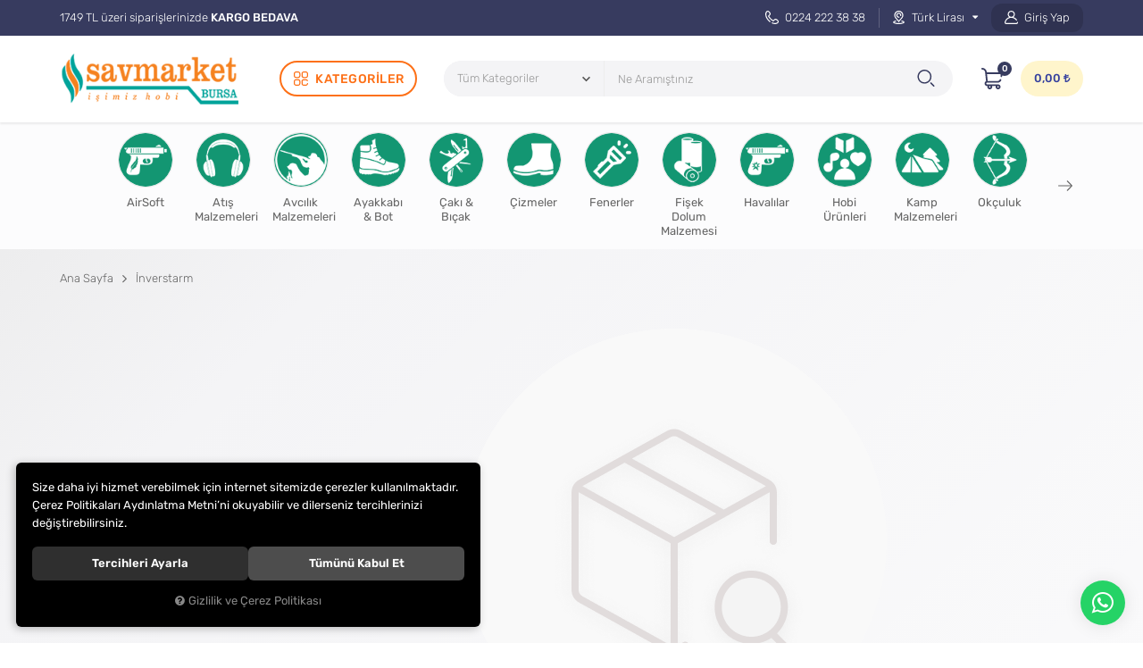

--- FILE ---
content_type: text/html; charset=UTF-8
request_url: https://www.savmarket.com/inverstarm
body_size: 180605
content:
<!DOCTYPE html>
<html lang="tr" data-dir="ltr">
<head>
	<!-- Tema 18 -->
	<meta name="viewport" content="width=device-width, initial-scale=1.0, maximum-scale=1.0, user-scalable=no">
	<meta http-equiv="Content-Type" content="text/html; charset=utf-8">
	<!--[if lt IE 9]>
	<script src="//www.savmarket.com/themes/cdn/v2/scripts/html5shiv.min.js"></script>
	<script src="//www.savmarket.com/themes/cdn/v2/scripts/respond.min.js"></script>
	<![endif]-->
	<meta property="og:title" content="Airsoft Tabanca, Tüfek & Atış Ekipmanları | Savmarket">
	<meta property="og:description" content="Airsoft Tabanca, Tüfek & Atış Ekipmanları | Savmarket">
	<meta name="description" content="Savmarket; airsoft tabanca ve tüfekler, BB mermi, gaz & CO2, atış ekipmanları ve taktik aksesuarlarla atış hobisine odaklanan alışveriş sitesidir.">
	<meta name="keywords" content="airsoft, airsoft tabanca, airsoft tüfek, aeg airsoft, gbb tabanca, blowback airsoft, bb mermi 6mm, green gas, co2 kartuş, airsoft şarjör, hop up, airsoft aksesuar, taktik ekipman, red dot, holografik nişangah, atış gözlüğü, kulaklık, fener, montaj ayağı, kılıf, kayış">
	<meta name="robots" content="index,follow">
	<meta name="author" content="temin.com.tr">
	<meta name="msvalidate.01" content="">
	<meta name="yandex-verification" content="">
	<link rel="icon" href="//www.savmarket.com/themes/savmarket/images/favicon.png">
	<title>Airsoft Tabanca, Tüfek & Atış Ekipmanları | Savmarket</title>
	<link rel="canonical" href="https://www.savmarket.com/inverstarm">
	<script>var curl = 'http://www.savmarket.com', ModulName = 'Urun', ccurl = '//www.savmarket.com', cdn = '//www.savmarket.com/themes/cdn', VarsayilanResim = '//www.savmarket.com/UserFiles/Fotograflar/thumbs/no-image.png', ParaBirimi = 'TRY', site = {"curl":"http:\/\/www.savmarket.com","ModulName":"Urun","ccurl":"\/\/www.savmarket.com","cdn":"\/\/www.savmarket.com\/themes\/cdn","VarsayilanResim":"\/\/www.savmarket.com\/UserFiles\/Fotograflar\/thumbs\/no-image.png","GecerliDil":"tr","VaryasyonlariListele":"0","ParaBirimi":"TRY","ParaBirimiSolIkon":"","ParaBirimiSagIkon":"<i class='fa fa-try'><\/i>","StokTakibi":"1","domain":"savmarket.com","StoksuzFiyat":"0","GecerliUlke":null,"GecerliIl":null,"GecerliIlce":null,"GecerliMahalle":null,"mobil":false,"teklif":"0","AnonimFiyatGosterme":"0","isUser":false,"VEtiket":[],"kurye":"0","lurl":"\/\/www.savmarket.com","GecerliBolge":null,"yuvarlama":"0","CerezMesaji":1,"cookies":{"google_ga":"cookies.marketing","google_ga4":"cookies.marketing","google_gtm":"cookies.marketing","criteo":"cookies.marketing","facebook_pixel":"cookies.marketing","google_adwords":"false"},"ayniSepet":false,"gucluSifre":1,"dhl":"0","google_ga":"","google_ga4":"G-MTVLFDQMHD","google_gtm":"","google_adwords":"","firma":"Temin Do\u011fa Sporlar\u0131 Tekstil Elektronik Sanayi Ve Ticaret Ltd.\u015eti.","firmaKisa":"Temin Do\u011fa Sporlar\u0131","adresHarita":"0","stoksuzUrunNoIndex":0,"theme":"savmarket"}, uye = {"mail":null,"adsoyad":null,"grup_id":null,"telif":0,"unvan":null,"vergi_no":null,"vergi_dairesi":null,"tckn":null,"tip":null,"nakitpuan":0,"nakitpuan_string":null,"smsIzin":null,"mailIzin":null,"bulten":null,"telefon":null}; var dil = {"cerezmesajitext":"Size daha iyi hizmet verebilmek i\u00e7in sitemizde \u00e7erezlere yer veriyoruz. Sitemizi kulland\u0131\u011f\u0131n\u0131z s\u00fcrece Gizlilik ve \u00c7erez Politikam\u0131z\u0131 kabul etmektesiniz.","cerezmesajikabul":"Anlad\u0131m","cerez1":"\u00c7erez Tercihleriniz"};</script>
	<script src="//www.savmarket.com/themes/cdn/v2/jquery-3.6.0/jquery-3.6.0.min.js"></script>
	<script src="//www.savmarket.com/themes/cdn/v2/scripts/kvkk.cookie.min.js?v=50913"></script>
	<link rel="stylesheet" href="//www.savmarket.com/themes/cdn/v2/fonts/rubik/rubik.min.css">
	<link rel="stylesheet" href="//www.savmarket.com/themes/cdn/v2/fonts/font-awesome/font-awesome.min.css">
	<link rel="stylesheet" href="//www.savmarket.com/themes/savmarket/css/css.demeti.min.css?v=50913">
	<link rel="stylesheet" href="//www.savmarket.com/themes/savmarket/css/animations.min.css"><script>
var CerezMesaji = 2;
</script>
<style>
@media (max-width:767px) {
#cookietoast p {font-size: 75%; line-height: 16px;}
#cookietoast div button, #cookiemodal .form-button button {font-size: 75%!important; height: 25px; padding: 0!important;}
}
</style>


<meta name="google-site-verification" content="6-5L6pKpqbyHddHuAlFUoQBvhqQS1-T5RoPptXKMoaI" />
<!-- Global site tag (gtag.js) - Google Analytics -->
	<script>
	function backend_cookies_google_ga41()
	{
		if (!cookies.marketing){return;}
		jQuery.ajax({url: 'https://www.googletagmanager.com/gtag/js?id=G-MTVLFDQMHD', dataType: 'script', async: false});
		window.dataLayer = window.dataLayer || [];
		window.gtag = function(){dataLayer.push(arguments);}
		gtag('js', new Date());
		gtag('config', 'G-MTVLFDQMHD');
	}
	
	backend_cookies_google_ga41();
	</script>
</head>
<body class="Urun">
<header>
	<div class="top">
		<div class="container">
			<p class="top-text">1749 TL üzeri siparişlerinizde <strong>KARGO BEDAVA</strong></p>
			<a href="tel:+yyy" class="phone" data-number="0224 222 38 38"><svg><use xlink:href="#telephone"></use></svg> 0224 222 38 38</a>
			
						<div class="location dropdown item">
				<div class="dropdown-toggle" type="button" data-toggle="dropdown">
          <svg><use xlink:href="#location"></use></svg>
          <div class="text"></div>
        </div>
				<div class="dropdown-menu">
					
										<p>Para Birimi Seçiniz</p>
					<ul class="currency">
												<li data-value="1"><label class="ParaBirimiDegistir" data-currency="TRY">Türk Lirası</label></li>
						
						<li data-value="0"><label class="ParaBirimiDegistir" data-currency="USD">Dolar</label></li>
						
						<li data-value="0"><label class="ParaBirimiDegistir" data-currency="EUR">Euro</label></li>
						
					</ul>
					
				</div>
			</div>
			
            <a href="//www.savmarket.com/giris" class="account">
        <svg><use xlink:href="#user"></use></svg>
        <div class="text">Giriş Yap</div>
      </a>
      
      
		</div>
	</div>
	<div class="header-inner">
		<div class="container">
			<div class="logo">
				<a href="//www.savmarket.com"><img src="//www.savmarket.com/UserFiles/Fotograflar/179959-savmarket-logo-png-savmarket-logo.png" width="240" height="80" alt="Savmarket">
</a>
			</div>
			<div class="categories-nav">
    <div class="title">
        <svg><use xlink:href="#menu"></use></svg>
        <div class="text">Kategoriler</div>
    </div>
    <div class="content">
      <div class="container">
        <div class="content-inner">
          <div class="title back">
              <svg><use xlink:href="#back"></use></svg>
              <div class="text">Kategoriler</div>
          </div>
          <ul class="top-cat">
                            <li class="top-cat-li">
                  <a href="https://www.savmarket.com/airsoft" data-id="18"><img src="//www.savmarket.com/UserFiles/Fotograflar/thumbs/1102119-airsoft-tabanca-ve-tufek.png" width="40" height="40" alt="AirSoft"><div class="text">AirSoft</div></a>
                                    <i class="fa fa-angle-down" aria-hidden="true"></i>
                  <div class="sub-nav">
                      <div class="back">
                          <svg><use xlink:href="#back"></use></svg>
                          <div class="text"></div>
                      </div>
                      <ul class="list">
                                                    <li class="">
                              <a href="https://www.savmarket.com/airsoft-tabanca" data-id="60">AirSoft Tabanca</a>
                              
                          </li>
                          
                          <li class="">
                              <a href="https://www.savmarket.com/airsoft-tufek" data-id="61">AirSoft Tüfek</a>
                              
                          </li>
                          
                          <li class="">
                              <a href="https://www.savmarket.com/airsoft-bb-mermi" data-id="62">Airsoft BB Mermi</a>
                              
                          </li>
                          
                          <li class="">
                              <a href="https://www.savmarket.com/airsoft-gaz" data-id="310">Airsoft Gaz</a>
                              
                          </li>
                          
                          <li class="">
                              <a href="https://www.savmarket.com/airsoft-sarjor" data-id="353">Airsoft Şarjör</a>
                              
                          </li>
                          
                          <li class="">
                              <a href="https://www.savmarket.com/airsoft-ekipman" data-id="313">Airsoft Ekipman</a>
                              
                          </li>
                          
                      </ul>
                  </div>
                  
              </li>
              
              <li class="top-cat-li">
                  <a href="https://www.savmarket.com/atis-malzemeleri" data-id="139"><img src="//www.savmarket.com/UserFiles/Fotograflar/thumbs/1102120-atis-malzemeleri.png" width="40" height="40" alt="Atış Malzemeleri"><div class="text">Atış Malzemeleri</div></a>
                                    <i class="fa fa-angle-down" aria-hidden="true"></i>
                  <div class="sub-nav">
                      <div class="back">
                          <svg><use xlink:href="#back"></use></svg>
                          <div class="text"></div>
                      </div>
                      <ul class="list">
                                                    <li class="">
                              <a href="https://www.savmarket.com/atis-yelekleri" data-id="144">Atış Yelekleri</a>
                              
                          </li>
                          
                          <li class="">
                              <a href="https://www.savmarket.com/gozluk" data-id="141">Gözlük</a>
                              
                          </li>
                          
                          <li class="">
                              <a href="https://www.savmarket.com/kulaklik" data-id="140">Kulaklık</a>
                              
                          </li>
                          
                          <li class="">
                              <a href="https://www.savmarket.com/trap-makinalari" data-id="143">Trap Makinaları</a>
                              
                          </li>
                          
                          <li class="">
                              <a href="https://www.savmarket.com/trap-plaklari" data-id="142">Trap Plakları</a>
                              
                          </li>
                          
                      </ul>
                  </div>
                  
              </li>
              
              <li class="top-cat-li">
                  <a href="https://www.savmarket.com/avcilik-malzemeleri" data-id="197"><img src="//www.savmarket.com/UserFiles/Fotograflar/thumbs/1102121-en-ucuz-avcilik-malzemeleri.png" width="40" height="40" alt="Avcılık Malzemeleri"><div class="text">Avcılık Malzemeleri</div></a>
                                    <i class="fa fa-angle-down" aria-hidden="true"></i>
                  <div class="sub-nav">
                      <div class="back">
                          <svg><use xlink:href="#back"></use></svg>
                          <div class="text"></div>
                      </div>
                      <ul class="list">
                                                    <li class="">
                              <a href="https://www.savmarket.com/avci-cantasi" data-id="202">Avcı Çantası</a>
                              
                          </li>
                          
                          <li class="">
                              <a href="https://www.savmarket.com/bakim-urunleri" data-id="326">Bakım Ürünleri</a>
                              
                          </li>
                          
                          <li class="">
                              <a href="https://www.savmarket.com/duduk" data-id="203">Düdük</a>
                              
                          </li>
                          
                          <li class="">
                              <a href="https://www.savmarket.com/fiseklikler" data-id="199">Fişeklik</a>
                              
                          </li>
                          
                          <li class="">
                              <a href="https://www.savmarket.com/gizlenme-aglari" data-id="208">Gizlenme Ağları</a>
                              
                          </li>
                          
                          <li class="">
                              <a href="https://www.savmarket.com/gume" data-id="206">Güme</a>
                              
                          </li>
                          
                          <li class="">
                              <a href="https://www.savmarket.com/kusluklar" data-id="207">Kuşluk</a>
                              
                          </li>
                          
                          <li class="">
                              <a href="https://www.savmarket.com/matara" data-id="204">Matara</a>
                              
                          </li>
                          
                          <li class="">
                              <a href="https://www.savmarket.com/muhimmat-kutusu" data-id="320">Mühimmat Kutusu</a>
                              
                          </li>
                          
                          <li class="">
                              <a href="https://www.savmarket.com/muhre" data-id="200">Mühre</a>
                              
                          </li>
                          
                          <li class="">
                              <a href="https://www.savmarket.com/telsiz" data-id="201">Telsiz</a>
                              
                          </li>
                          
                          <li class="">
                              <a href="https://www.savmarket.com/pet-urunleri" data-id="198">Pet Ürünleri</a>
                                                            <i class="fa fa-angle-down" aria-hidden="true"></i>
                              <ul>
                                                                    <li>
                                      <a href="https://www.savmarket.com/bakim-malzemeleri" data-id="217">Bakım Malzemeleri</a>
                                      
                                  </li>
                                  
                                  <li>
                                      <a href="https://www.savmarket.com/egitim-dudugu" data-id="213">Eğitim Düdüğü</a>
                                      
                                  </li>
                                  
                                  <li>
                                      <a href="https://www.savmarket.com/ferma-tasmasi" data-id="211">Ferma Tasması</a>
                                      
                                  </li>
                                  
                                  <li>
                                      <a href="https://www.savmarket.com/havlama-tasmasi" data-id="214">Havlama Tasması</a>
                                      
                                  </li>
                                  
                                  <li>
                                      <a href="https://www.savmarket.com/kopek-kovucu" data-id="218">Köpek Kovucu</a>
                                      
                                  </li>
                                  
                                  <li>
                                      <a href="https://www.savmarket.com/mama" data-id="215">Mama</a>
                                      
                                  </li>
                                  
                                  <li>
                                      <a href="https://www.savmarket.com/takip-cihazlari" data-id="376">Takip Cihazları</a>
                                      
                                  </li>
                                  
                              </ul>
                              
                          </li>
                          
                          <li class="">
                              <a href="https://www.savmarket.com/balikcilik-ve-deniz-malzemeleri" data-id="63">Balıkçılık & Deniz</a>
                                                            <i class="fa fa-angle-down" aria-hidden="true"></i>
                              <ul>
                                                                    <li>
                                      <a href="https://www.savmarket.com/can-yelegi" data-id="73">Can Yeleği</a>
                                      
                                  </li>
                                  
                                  <li>
                                      <a href="https://www.savmarket.com/olta-makineleri" data-id="76">Olta Makineleri</a>
                                      
                                  </li>
                                  
                                  <li>
                                      <a href="https://www.savmarket.com/sisme-bot" data-id="65">Şişme Bot</a>
                                      
                                  </li>
                                  
                              </ul>
                              
                          </li>
                          
                      </ul>
                  </div>
                  
              </li>
              
              <li class="top-cat-li">
                  <a href="https://www.savmarket.com/ayakkabi-ve-bot" data-id="131"><img src="//www.savmarket.com/UserFiles/Fotograflar/thumbs/1102122-ayakkabi-ve-bot.png" width="40" height="40" alt="Ayakkabı & Bot"><div class="text">Ayakkabı & Bot</div></a>
                                    <i class="fa fa-angle-down" aria-hidden="true"></i>
                  <div class="sub-nav">
                      <div class="back">
                          <svg><use xlink:href="#back"></use></svg>
                          <div class="text"></div>
                      </div>
                      <ul class="list">
                                                    <li class="">
                              <a href="https://www.savmarket.com/ayakkabi" data-id="132">Ayakkabı</a>
                              
                          </li>
                          
                          <li class="">
                              <a href="https://www.savmarket.com/bot" data-id="133">Bot</a>
                              
                          </li>
                          
                          <li class="">
                              <a href="https://www.savmarket.com/sandalet" data-id="134">Sandalet</a>
                              
                          </li>
                          
                      </ul>
                  </div>
                  
              </li>
              
              <li class="top-cat-li">
                  <a href="https://www.savmarket.com/caki-ve-bicak" data-id="20"><img src="//www.savmarket.com/UserFiles/Fotograflar/thumbs/1102123-caki-ve-bicak.png" width="40" height="40" alt="Çakı & Bıçak"><div class="text">Çakı & Bıçak</div></a>
                                    <i class="fa fa-angle-down" aria-hidden="true"></i>
                  <div class="sub-nav">
                      <div class="back">
                          <svg><use xlink:href="#back"></use></svg>
                          <div class="text"></div>
                      </div>
                      <ul class="list">
                                                    <li class="">
                              <a href="https://www.savmarket.com/cakilar" data-id="21">Çakılar</a>
                              
                          </li>
                          
                          <li class="">
                              <a href="https://www.savmarket.com/bicaklar" data-id="22">Bıçaklar</a>
                              
                          </li>
                          
                          <li class="">
                              <a href="https://www.savmarket.com/cok-amacli" data-id="23">Çok Amaçlı</a>
                              
                          </li>
                          
                          <li class="">
                              <a href="https://www.savmarket.com/mutfak-serisi" data-id="24">Mutfak Serisi</a>
                              
                          </li>
                          
                          <li class="">
                              <a href="https://www.savmarket.com/masat-ve-biley-tasi" data-id="26">Masat & Biley Taşı</a>
                              
                          </li>
                          
                          <li class="">
                              <a href="https://www.savmarket.com/koleksiyon-cakilar" data-id="354">Koleksiyon Çakılar</a>
                              
                          </li>
                          
                          <li class="">
                              <a href="https://www.savmarket.com/koleksiyon-bicaklar" data-id="339">Koleksiyon Bıçaklar</a>
                              
                          </li>
                          
                          <li class="">
                              <a href="https://www.savmarket.com/balta" data-id="337">Balta </a>
                              
                          </li>
                          
                          <li class="">
                              <a href="https://www.savmarket.com/k/30/swisscard" data-id="30">SwissCard</a>
                              
                          </li>
                          
                          <li class="">
                              <a href="https://www.savmarket.com/asi-ve-budama" data-id="29">Aşı & Budama</a>
                              
                          </li>
                          
                          <li class="">
                              <a href="https://www.savmarket.com/testere" data-id="28">Testere</a>
                              
                          </li>
                          
                          <li class="">
                              <a href="https://www.savmarket.com/manikur-set" data-id="335">Manikür Set</a>
                              
                          </li>
                          
                          <li class="">
                              <a href="https://www.savmarket.com/kiliclar" data-id="25">Kılıçlar</a>
                              
                          </li>
                          
                          <li class="">
                              <a href="https://www.savmarket.com/kilif" data-id="27">Kılıf</a>
                              
                          </li>
                          
                          <li class="">
                              <a href="https://www.savmarket.com/bicak-aksesuarlari" data-id="336">Bıçak Aksesuarları</a>
                              
                          </li>
                          
                      </ul>
                  </div>
                  
              </li>
              
              <li class="top-cat-li">
                  <a href="https://www.savmarket.com/cizmeler" data-id="135"><img src="//www.savmarket.com/UserFiles/Fotograflar/thumbs/1102124-cizmeler.png" width="40" height="40" alt="Çizmeler"><div class="text">Çizmeler</div></a>
                                    <i class="fa fa-angle-down" aria-hidden="true"></i>
                  <div class="sub-nav">
                      <div class="back">
                          <svg><use xlink:href="#back"></use></svg>
                          <div class="text"></div>
                      </div>
                      <ul class="list">
                                                    <li class="">
                              <a href="https://www.savmarket.com/cizme" data-id="136">Çizme</a>
                              
                          </li>
                          
                          <li class="">
                              <a href="https://www.savmarket.com/cizme-icligi" data-id="219">Çizme İçliği</a>
                              
                          </li>
                          
                          <li class="">
                              <a href="https://www.savmarket.com/kasik-cizme" data-id="137">Kasık Çizme</a>
                              
                          </li>
                          
                          <li class="">
                              <a href="https://www.savmarket.com/tulum-cizme" data-id="138">Tulum Çizme</a>
                              
                          </li>
                          
                      </ul>
                  </div>
                  
              </li>
              
              <li class="top-cat-li">
                  <a href="https://www.savmarket.com/fenerler" data-id="328"><img src="//www.savmarket.com/UserFiles/Fotograflar/thumbs/1102125-fenerler.png" width="40" height="40" alt="Fenerler"><div class="text">Fenerler</div></a>
                                    <i class="fa fa-angle-down" aria-hidden="true"></i>
                  <div class="sub-nav">
                      <div class="back">
                          <svg><use xlink:href="#back"></use></svg>
                          <div class="text"></div>
                      </div>
                      <ul class="list">
                                                    <li class="">
                              <a href="https://www.savmarket.com/el-fenerleri" data-id="209">El Fenerleri</a>
                              
                          </li>
                          
                          <li class="">
                              <a href="https://www.savmarket.com/kafa-feneri" data-id="205">Kafa Feneri</a>
                              
                          </li>
                          
                          <li class="">
                              <a href="https://www.savmarket.com/calisma-feneri" data-id="329">Çalışma Feneri</a>
                              
                          </li>
                          
                          <li class="">
                              <a href="https://www.savmarket.com/gemici-feneri" data-id="331">Gemici Feneri</a>
                              
                          </li>
                          
                          <li class="">
                              <a href="https://www.savmarket.com/solar-aydinlatma" data-id="369">Solar Aydınlatma</a>
                              
                          </li>
                          
                          <li class="">
                              <a href="https://www.savmarket.com/dize-aydinlatma" data-id="370">Dize Aydınlatma</a>
                              
                          </li>
                          
                          <li class="">
                              <a href="https://www.savmarket.com/adaptor-ve-pil" data-id="330">Adaptör & Pil</a>
                              
                          </li>
                          
                      </ul>
                  </div>
                  
              </li>
              
              <li class="top-cat-li">
                  <a href="https://www.savmarket.com/fisek-dolum-malzemeleri" data-id="187"><img src="//www.savmarket.com/UserFiles/Fotograflar/thumbs/1102126-fisek-dolum-malzemeleri.png" width="40" height="40" alt="Fişek Dolum Malzemesi"><div class="text">Fişek Dolum Malzemesi</div></a>
                                    <i class="fa fa-angle-down" aria-hidden="true"></i>
                  <div class="sub-nav">
                      <div class="back">
                          <svg><use xlink:href="#back"></use></svg>
                          <div class="text"></div>
                      </div>
                      <ul class="list">
                                                    <li class="">
                              <a href="https://www.savmarket.com/12-cal" data-id="188">12 Cal.</a>
                              
                          </li>
                          
                          <li class="">
                              <a href="https://www.savmarket.com/16-cal" data-id="189">16 Cal.</a>
                              
                          </li>
                          
                          <li class="">
                              <a href="https://www.savmarket.com/20-cal" data-id="190">20 Cal.</a>
                              
                          </li>
                          
                          <li class="">
                              <a href="https://www.savmarket.com/24-cal" data-id="308">24 Cal.</a>
                              
                          </li>
                          
                          <li class="">
                              <a href="https://www.savmarket.com/28-cal" data-id="191">28 Cal.</a>
                              
                          </li>
                          
                          <li class="">
                              <a href="https://www.savmarket.com/32-cal" data-id="309">32 Cal.</a>
                              
                          </li>
                          
                          <li class="">
                              <a href="https://www.savmarket.com/36-cal" data-id="192">36 Cal.</a>
                              
                          </li>
                          
                          <li class="">
                              <a href="https://www.savmarket.com/barut" data-id="196">Barut</a>
                              
                          </li>
                          
                          <li class="">
                              <a href="https://www.savmarket.com/bos-kovan" data-id="378">Boş Kovan</a>
                              
                          </li>
                          
                          <li class="">
                              <a href="https://www.savmarket.com/fisek-dolum-makinasi" data-id="319">Fişek Dolum Makinası</a>
                              
                          </li>
                          
                          <li class="">
                              <a href="https://www.savmarket.com/kapsul" data-id="194">Kapsül</a>
                              
                          </li>
                          
                          <li class="">
                              <a href="https://www.savmarket.com/kiloluk-sacma" data-id="193">Kiloluk Saçma</a>
                              
                          </li>
                          
                          <li class="">
                              <a href="https://www.savmarket.com/tapa" data-id="379">Tapa</a>
                              
                          </li>
                          
                          <li class="">
                              <a href="https://www.savmarket.com/ekipman" data-id="195">Ekipman</a>
                              
                          </li>
                          
                      </ul>
                  </div>
                  
              </li>
              
              <li class="top-cat-li">
                  <a href="https://www.savmarket.com/havalilar" data-id="11"><img src="//www.savmarket.com/UserFiles/Fotograflar/thumbs/1102127-havali.png" width="40" height="40" alt="Havalılar"><div class="text">Havalılar</div></a>
                                    <i class="fa fa-angle-down" aria-hidden="true"></i>
                  <div class="sub-nav">
                      <div class="back">
                          <svg><use xlink:href="#back"></use></svg>
                          <div class="text"></div>
                      </div>
                      <ul class="list">
                                                    <li class="">
                              <a href="https://www.savmarket.com/havali-tabancalar" data-id="13">Havalı Tabancalar</a>
                                                            <i class="fa fa-angle-down" aria-hidden="true"></i>
                              <ul>
                                                                    <li>
                                      <a href="https://www.savmarket.com/co2-tuplu" data-id="359">CO2 Tüplü</a>
                                                                            <ul>
                                                                                    <li>
                                              <a href="https://www.savmarket.com/blowbackli" data-id="360">Blowbackli</a>
                                              
                                          </li>
                                          
                                          <li>
                                              <a href="https://www.savmarket.com/blowbacksiz" data-id="361">Blowbacksiz</a>
                                              
                                          </li>
                                          
                                          <li>
                                              <a href="https://www.savmarket.com/revolver" data-id="362">Revolver</a>
                                              
                                          </li>
                                          
                                      </ul>
                                      
                                  </li>
                                  
                                  <li>
                                      <a href="https://www.savmarket.com/kirmali-pnomatik" data-id="364">Kırmalı & Pnömatik</a>
                                      
                                  </li>
                                  
                                  <li>
                                      <a href="https://www.savmarket.com/savunma-egitim" data-id="366">Savunma & Eğitim</a>
                                      
                                  </li>
                                  
                              </ul>
                              
                          </li>
                          
                          <li class="">
                              <a href="https://www.savmarket.com/havali-tufekler" data-id="12">Havalı Tüfekler</a>
                              
                          </li>
                          
                          <li class="">
                              <a href="https://www.savmarket.com/pcp-tabanca" data-id="365">PCP Tabancalar</a>
                              
                          </li>
                          
                          <li class="">
                              <a href="https://www.savmarket.com/pcp-tufekler" data-id="14">PCP Tüfekler</a>
                              
                          </li>
                          
                          <li class="">
                              <a href="https://www.savmarket.com/co2-tup" data-id="17">CO2 Tüp</a>
                              
                          </li>
                          
                          <li class="">
                              <a href="https://www.savmarket.com/sacma-ve-bb" data-id="15">Saçma & BB</a>
                                                            <i class="fa fa-angle-down" aria-hidden="true"></i>
                              <ul>
                                                                    <li>
                                      <a href="https://www.savmarket.com/4-5-mm-sacma" data-id="56">4.5 mm</a>
                                      
                                  </li>
                                  
                                  <li>
                                      <a href="https://www.savmarket.com/5-5-mm-sacma" data-id="57">5.5 mm</a>
                                      
                                  </li>
                                  
                                  <li>
                                      <a href="https://www.savmarket.com/6-35-mm-sacma" data-id="58">6.35 mm</a>
                                      
                                  </li>
                                  
                                  <li>
                                      <a href="https://www.savmarket.com/bb-sacma" data-id="59">BB Saçma</a>
                                      
                                  </li>
                                  
                                  <li>
                                      <a href="https://www.savmarket.com/rubberball" data-id="375">Rubber Ball</a>
                                      
                                  </li>
                                  
                                  <li>
                                      <a href="https://www.savmarket.com/temizleme-kecesi" data-id="374">Temizleme Keçesi</a>
                                      
                                  </li>
                                  
                              </ul>
                              
                          </li>
                          
                          <li class="">
                              <a href="https://www.savmarket.com/scuba-ve-pompa" data-id="19">Scuba & Pompa</a>
                              
                          </li>
                          
                          <li class="">
                              <a href="https://www.savmarket.com/hedefler" data-id="311">Hedefler</a>
                              
                          </li>
                          
                          <li class="">
                              <a href="https://www.savmarket.com/yedek-sarjor" data-id="312">Yedek Şarjör</a>
                              
                          </li>
                          
                          <li class="">
                              <a href="https://www.savmarket.com/havali-ekipmanlar" data-id="16">Havalı Ekipmanlar</a>
                              
                          </li>
                          
                      </ul>
                  </div>
                  
              </li>
              
              <li class="top-cat-li">
                  <a href="https://www.savmarket.com/hobi-urunleri" data-id="147"><img src="//www.savmarket.com/UserFiles/Fotograflar/thumbs/1102128-hobi-urunleri.png" width="40" height="40" alt="Hobi Ürünleri"><div class="text">Hobi Ürünleri</div></a>
                                    <i class="fa fa-angle-down" aria-hidden="true"></i>
                  <div class="sub-nav">
                      <div class="back">
                          <svg><use xlink:href="#back"></use></svg>
                          <div class="text"></div>
                      </div>
                      <ul class="list">
                                                    <li class="">
                              <a href="https://www.savmarket.com/gosteri-urunleri" data-id="151">Gösteri Ürünleri</a>
                              
                          </li>
                          
                          <li class="">
                              <a href="https://www.savmarket.com/guvenlik-urunleri" data-id="150">Güvenlik Ürünleri</a>
                              
                          </li>
                          
                          <li class="">
                              <a href="https://www.savmarket.com/hediyelik-urunler" data-id="148">Hediyelik Ürünler</a>
                              
                          </li>
                          
                          <li class="">
                              <a href="https://www.savmarket.com/ozel-amacli-yaglar" data-id="342">Özel Amaçlı Yağlar</a>
                              
                          </li>
                          
                          <li class="">
                              <a href="https://www.savmarket.com/sapanlar" data-id="149">Sapanlar</a>
                              
                          </li>
                          
                          <li class="">
                              <a href="https://www.savmarket.com/bisiklet-bakim" data-id="333">Bisiklet Bakım</a>
                              
                          </li>
                          
                      </ul>
                  </div>
                  
              </li>
              
              <li class="top-cat-li">
                  <a href="https://www.savmarket.com/kamp-malzemeleri" data-id="31"><img src="//www.savmarket.com/UserFiles/Fotograflar/thumbs/1102129-kamp-malzemeleri.png" width="40" height="40" alt="Kamp Malzemeleri"><div class="text">Kamp Malzemeleri</div></a>
                                    <i class="fa fa-angle-down" aria-hidden="true"></i>
                  <div class="sub-nav">
                      <div class="back">
                          <svg><use xlink:href="#back"></use></svg>
                          <div class="text"></div>
                      </div>
                      <ul class="list">
                                                    <li class="">
                              <a href="https://www.savmarket.com/ates-baslatici" data-id="55">Ateş Başlatıcı</a>
                              
                          </li>
                          
                          <li class="">
                              <a href="https://www.savmarket.com/aydinlatma" data-id="39">Aydınlatma</a>
                              
                          </li>
                          
                          <li class="">
                              <a href="https://www.savmarket.com/baltalar" data-id="338">Baltalar</a>
                              
                          </li>
                          
                          <li class="">
                              <a href="https://www.savmarket.com/baton" data-id="52">Baton</a>
                              
                          </li>
                          
                          <li class="">
                              <a href="https://www.savmarket.com/battaniye" data-id="373">Battaniye</a>
                              
                          </li>
                          
                          <li class="">
                              <a href="https://www.savmarket.com/buzluk" data-id="368">Buzluk & Soğutucu</a>
                              
                          </li>
                          
                          <li class="">
                              <a href="https://www.savmarket.com/cadir" data-id="33">Çadır</a>
                              
                          </li>
                          
                          <li class="">
                              <a href="https://www.savmarket.com/gida" data-id="317">Gıda</a>
                              
                          </li>
                          
                          <li class="">
                              <a href="https://www.savmarket.com/hamak" data-id="316">Hamak</a>
                              
                          </li>
                          
                          <li class="">
                              <a href="https://www.savmarket.com/isik-cubugu" data-id="48">Işık Çubuğu</a>
                              
                          </li>
                          
                          <li class="">
                              <a href="https://www.savmarket.com/ilk-yardim-seti" data-id="36">İlk Yardım Seti</a>
                              
                          </li>
                          
                          <li class="">
                              <a href="https://www.savmarket.com/kamp-ekipmanlari" data-id="53">Kamp Ekipmanları</a>
                              
                          </li>
                          
                          <li class="">
                              <a href="https://www.savmarket.com/kamp-mutfagi" data-id="46">Kamp Mutfağı</a>
                              
                          </li>
                          
                          <li class="">
                              <a href="https://www.savmarket.com/kitap" data-id="42">Kitap</a>
                              
                          </li>
                          
                          <li class="">
                              <a href="https://www.savmarket.com/krampon" data-id="50">Krampon</a>
                              
                          </li>
                          
                          <li class="">
                              <a href="https://www.savmarket.com/kurek-ve-testere" data-id="45">Kürek & Testere</a>
                              
                          </li>
                          
                          <li class="">
                              <a href="https://www.savmarket.com/masa" data-id="332">Masa</a>
                              
                          </li>
                          
                          <li class="">
                              <a href="https://www.savmarket.com/mat" data-id="35">Mat</a>
                              
                          </li>
                          
                          <li class="">
                              <a href="https://www.savmarket.com/matara-ve-suluk" data-id="51">Matara & Suluk</a>
                              
                          </li>
                          
                          <li class="">
                              <a href="https://www.savmarket.com/ocak" data-id="38">Ocak</a>
                              
                          </li>
                          
                          <li class="">
                              <a href="https://www.savmarket.com/paracord-bileklik" data-id="315">Paracord Bileklik</a>
                              
                          </li>
                          
                          <li class="">
                              <a href="https://www.savmarket.com/pusula-duduk" data-id="43">Pusula & Düdük</a>
                              
                          </li>
                          
                          <li class="">
                              <a href="https://www.savmarket.com/purmuz" data-id="318">Pürmüz</a>
                              
                          </li>
                          
                          <li class="">
                              <a href="https://www.savmarket.com/sirt-cantasi" data-id="32">Sırt Çantası</a>
                              
                          </li>
                          
                          <li class="">
                              <a href="https://www.savmarket.com/sobalar" data-id="49">Sobalar</a>
                              
                          </li>
                          
                          <li class="">
                              <a href="https://www.savmarket.com/sisme-yatak" data-id="47">Şişme Yatak</a>
                              
                          </li>
                          
                          <li class="">
                              <a href="https://www.savmarket.com/tabure-ve-sandalye" data-id="40">Tabure & Sandalye</a>
                              
                          </li>
                          
                          <li class="">
                              <a href="https://www.savmarket.com/telsizler" data-id="44">Telsizler</a>
                              
                          </li>
                          
                          <li class="">
                              <a href="https://www.savmarket.com/temizlik-aksesuar-bakim" data-id="54">Temizlik & Aksesuar</a>
                              
                          </li>
                          
                          <li class="">
                              <a href="https://www.savmarket.com/termos" data-id="37">Termos</a>
                              
                          </li>
                          
                          <li class="">
                              <a href="https://www.savmarket.com/tup" data-id="41">Tüp</a>
                              
                          </li>
                          
                          <li class="">
                              <a href="https://www.savmarket.com/uyku-tulumu" data-id="34">Uyku Tulumu</a>
                              
                          </li>
                          
                      </ul>
                  </div>
                  
              </li>
              
              <li class="top-cat-li">
                  <a href="https://www.savmarket.com/okculuk" data-id="124"><img src="//www.savmarket.com/UserFiles/Fotograflar/thumbs/1102130-okculuk.png" width="40" height="40" alt="Okçuluk"><div class="text">Okçuluk</div></a>
                                    <i class="fa fa-angle-down" aria-hidden="true"></i>
                  <div class="sub-nav">
                      <div class="back">
                          <svg><use xlink:href="#back"></use></svg>
                          <div class="text"></div>
                      </div>
                      <ul class="list">
                                                    <li class="">
                              <a href="https://www.savmarket.com/arac-gerecler" data-id="128">Araç Gereçler</a>
                              
                          </li>
                          
                          <li class="">
                              <a href="https://www.savmarket.com/hedeflik" data-id="127">Hedeflik</a>
                              
                          </li>
                          
                          <li class="">
                              <a href="https://www.savmarket.com/ok" data-id="125">Ok</a>
                              
                          </li>
                          
                          <li class="">
                              <a href="https://www.savmarket.com/ok-ucu" data-id="129">Ok Ucu</a>
                              
                          </li>
                          
                          <li class="">
                              <a href="https://www.savmarket.com/ufleme-tabancasi" data-id="130">Üfleme Tabancası</a>
                              
                          </li>
                          
                          <li class="">
                              <a href="https://www.savmarket.com/yay" data-id="126">Yay</a>
                              
                          </li>
                          
                      </ul>
                  </div>
                  
              </li>
              
              <li class="top-cat-li">
                  <a href="https://www.savmarket.com/optik-ve-elektronik" data-id="118"><img src="//www.savmarket.com/UserFiles/Fotograflar/thumbs/1102131-optik-teleskop.png" width="40" height="40" alt="Optik & Elektronik"><div class="text">Optik & Elektronik</div></a>
                                    <i class="fa fa-angle-down" aria-hidden="true"></i>
                  <div class="sub-nav">
                      <div class="back">
                          <svg><use xlink:href="#back"></use></svg>
                          <div class="text"></div>
                      </div>
                      <ul class="list">
                                                    <li class="">
                              <a href="https://www.savmarket.com/el-durbunu" data-id="119">El Dürbünü</a>
                              
                          </li>
                          
                          <li class="">
                              <a href="https://www.savmarket.com/tufek-durbunu" data-id="121">Tüfek Dürbünü</a>
                              
                          </li>
                          
                          <li class="">
                              <a href="https://www.savmarket.com/teleskop" data-id="120">Teleskop</a>
                              
                          </li>
                          
                          <li class="">
                              <a href="https://www.savmarket.com/durbun-ayagi" data-id="122">Dürbün Ayağı</a>
                              
                          </li>
                          
                          <li class="">
                              <a href="https://www.savmarket.com/fotokapan" data-id="334">Fotokapan</a>
                              
                          </li>
                          
                          <li class="">
                              <a href="https://www.savmarket.com/kamera" data-id="377">Kamera</a>
                              
                          </li>
                          
                          <li class="">
                              <a href="https://www.savmarket.com/mesafe-olcer" data-id="358">Mesafe Ölçer</a>
                              
                          </li>
                          
                          <li class="">
                              <a href="https://www.savmarket.com/reddot" data-id="171">Red Dot</a>
                              
                          </li>
                          
                          <li class="">
                              <a href="https://www.savmarket.com/ekipman-ve-aksesuar" data-id="123">Ekipman & Aksesuar</a>
                              
                          </li>
                          
                      </ul>
                  </div>
                  
              </li>
              
              <li class="top-cat-li">
                  <a href="https://www.savmarket.com/outdoor-giyim" data-id="103"><img src="//www.savmarket.com/UserFiles/Fotograflar/thumbs/1102133-outdoor-giyim.png" width="40" height="40" alt="Outdoor & Giyim"><div class="text">Outdoor & Giyim</div></a>
                                    <i class="fa fa-angle-down" aria-hidden="true"></i>
                  <div class="sub-nav">
                      <div class="back">
                          <svg><use xlink:href="#back"></use></svg>
                          <div class="text"></div>
                      </div>
                      <ul class="list">
                                                    <li class="">
                              <a href="https://www.savmarket.com/outdoor-aksesuar" data-id="325">Aksesuar</a>
                              
                          </li>
                          
                          <li class="">
                              <a href="https://www.savmarket.com/boyun-atkisi" data-id="117">Boyun Atkısı</a>
                              
                          </li>
                          
                          <li class="">
                              <a href="https://www.savmarket.com/ceket-kaban-mont" data-id="106">Ceket & Kaban & Mont</a>
                              
                          </li>
                          
                          <li class="">
                              <a href="https://www.savmarket.com/canta" data-id="327">Çanta</a>
                              
                          </li>
                          
                          <li class="">
                              <a href="https://www.savmarket.com/coraplar" data-id="104">Çoraplar</a>
                              
                          </li>
                          
                          <li class="">
                              <a href="https://www.savmarket.com/eldiven" data-id="111">Eldiven</a>
                              
                          </li>
                          
                          <li class="">
                              <a href="https://www.savmarket.com/gomlek" data-id="113">Gömlek</a>
                              
                          </li>
                          
                          <li class="">
                              <a href="https://www.savmarket.com/iclik" data-id="105">İçlik</a>
                              
                          </li>
                          
                          <li class="">
                              <a href="https://www.savmarket.com/kazak-polar" data-id="115">Kazak & Polar</a>
                              
                          </li>
                          
                          <li class="">
                              <a href="https://www.savmarket.com/kemer" data-id="116">Kemer</a>
                              
                          </li>
                          
                          <li class="">
                              <a href="https://www.savmarket.com/pantolon" data-id="108">Pantolon</a>
                              
                          </li>
                          
                          <li class="">
                              <a href="https://www.savmarket.com/sapka-bere" data-id="107">Şapka & Bere</a>
                              
                          </li>
                          
                          <li class="">
                              <a href="https://www.savmarket.com/tisort" data-id="114">Tişört</a>
                              
                          </li>
                          
                          <li class="">
                              <a href="https://www.savmarket.com/tozluk" data-id="112">Tozluk</a>
                              
                          </li>
                          
                          <li class="">
                              <a href="https://www.savmarket.com/yagmurluk-ve-panco" data-id="110">Yağmurluk & Panço</a>
                              
                          </li>
                          
                          <li class="">
                              <a href="https://www.savmarket.com/yelekler" data-id="109">Yelekler</a>
                              
                          </li>
                          
                      </ul>
                  </div>
                  
              </li>
              
              <li class="top-cat-li">
                  <a href="https://www.savmarket.com/tabanca-ekipmanlari" data-id="153"><img src="//www.savmarket.com/UserFiles/Fotograflar/thumbs/1102135-tabanca-eki-pmanlari.png" width="40" height="40" alt="Tabanca Ekipmanları"><div class="text">Tabanca Ekipmanları</div></a>
                                    <i class="fa fa-angle-down" aria-hidden="true"></i>
                  <div class="sub-nav">
                      <div class="back">
                          <svg><use xlink:href="#back"></use></svg>
                          <div class="text"></div>
                      </div>
                      <ul class="list">
                                                    <li class="">
                              <a href="https://www.savmarket.com/harbi-takimi" data-id="157">Harbi Takımı</a>
                              
                          </li>
                          
                          <li class="">
                              <a href="https://www.savmarket.com/kabze" data-id="156">Kabze</a>
                              
                          </li>
                          
                          <li class="">
                              <a href="https://www.savmarket.com/mermi" data-id="160">Mermi</a>
                              
                          </li>
                          
                          <li class="">
                              <a href="https://www.savmarket.com/ses-mermisi" data-id="159">Ses Mermisi</a>
                              
                          </li>
                          
                          <li class="">
                              <a href="https://www.savmarket.com/silah-boyasi" data-id="162">Silah Boyası</a>
                              
                          </li>
                          
                          <li class="">
                              <a href="https://www.savmarket.com/sarjor" data-id="154">Şarjör</a>
                              
                          </li>
                          
                          <li class="">
                              <a href="https://www.savmarket.com/sarjor-kilifi" data-id="163">Şarjör Kılıfı</a>
                              
                          </li>
                          
                          <li class="">
                              <a href="https://www.savmarket.com/sarjor-sticker" data-id="357">Şarjör Sticker</a>
                              
                          </li>
                          
                          <li class="">
                              <a href="https://www.savmarket.com/tabanca-aksesuarlari" data-id="367">Tabanca Aksesuarları</a>
                              
                          </li>
                          
                          <li class="">
                              <a href="https://www.savmarket.com/tabanca-bakim-yaglari" data-id="158">Tabanca Bakım Yağları</a>
                              
                          </li>
                          
                          <li class="">
                              <a href="https://www.savmarket.com/tabanca-cantasi" data-id="314">Tabanca Çantası</a>
                              
                          </li>
                          
                          <li class="">
                              <a href="https://www.savmarket.com/tabanca-feneri" data-id="355">Tabanca Feneri</a>
                              
                          </li>
                          
                          <li class="">
                              <a href="https://www.savmarket.com/tabanca-kilifi" data-id="155">Tabanca Kılıfı</a>
                              
                          </li>
                          
                          <li class="">
                              <a href="https://www.savmarket.com/tabanca-red-dotu" data-id="356">Tabanca Red Dotu</a>
                              
                          </li>
                          
                          <li class="">
                              <a href="https://www.savmarket.com/tetik-dusurucu" data-id="164">Tetik Düşürücü</a>
                              
                          </li>
                          
                          <li class="">
                              <a href="https://www.savmarket.com/tetik-kilidi" data-id="161">Tetik Kilidi</a>
                              
                          </li>
                          
                          <li class="">
                              <a href="https://www.savmarket.com/kurusiki" data-id="95">Kurusıkı</a>
                                                            <i class="fa fa-angle-down" aria-hidden="true"></i>
                              <ul>
                                                                    <li>
                                      <a href="https://www.savmarket.com/kurusiki-mermi" data-id="96">Kurusıkı Mermi</a>
                                                                            <ul>
                                                                                    <li>
                                              <a href="https://www.savmarket.com/6-mm-ses-mermisi" data-id="100">6 mm</a>
                                              
                                          </li>
                                          
                                          <li>
                                              <a href="https://www.savmarket.com/8-mm-ses-mermisi" data-id="97">8 mm</a>
                                              
                                          </li>
                                          
                                          <li>
                                              <a href="https://www.savmarket.com/9-mm-ses-mermisi" data-id="98">9 mm</a>
                                              
                                          </li>
                                          
                                          <li>
                                              <a href="https://www.savmarket.com/toplu-ses-mermisi" data-id="99">Toplu</a>
                                              
                                          </li>
                                          
                                      </ul>
                                      
                                  </li>
                                  
                                  <li>
                                      <a href="https://www.savmarket.com/kurusiki-sarjor" data-id="321">Kurusıkı Şarjör</a>
                                      
                                  </li>
                                  
                                  <li>
                                      <a href="https://www.savmarket.com/aksesuarlar" data-id="101">Aksesuarlar</a>
                                      
                                  </li>
                                  
                              </ul>
                              
                          </li>
                          
                      </ul>
                  </div>
                  
              </li>
              
              <li class="top-cat-li">
                  <a href="https://www.savmarket.com/tufek-ekipmanlari" data-id="165"><img src="//www.savmarket.com/UserFiles/Fotograflar/thumbs/1102136-tufek-ekipmanlari.png" width="40" height="40" alt="Tüfek Ekipmanları"><div class="text">Tüfek Ekipmanları</div></a>
                                    <i class="fa fa-angle-down" aria-hidden="true"></i>
                  <div class="sub-nav">
                      <div class="back">
                          <svg><use xlink:href="#back"></use></svg>
                          <div class="text"></div>
                      </div>
                      <ul class="list">
                                                    <li class="">
                              <a href="https://www.savmarket.com/amortisor" data-id="173">Amortisör</a>
                              
                          </li>
                          
                          <li class="">
                              <a href="https://www.savmarket.com/arpacik-ve-gez" data-id="166">Arpacık & Gez</a>
                              
                          </li>
                          
                          <li class="">
                              <a href="https://www.savmarket.com/bipod" data-id="182">Bipod</a>
                              
                          </li>
                          
                          <li class="">
                              <a href="https://www.savmarket.com/celik-tufek-dolaplari" data-id="175">Çelik Tüfek Dolapları</a>
                              
                          </li>
                          
                          <li class="">
                              <a href="https://www.savmarket.com/dipcik-bakim-yaglari" data-id="179">Dipçik Bakım Yağları</a>
                              
                          </li>
                          
                          <li class="">
                              <a href="https://www.savmarket.com/dipcik-kilifi" data-id="180">Dipçik Kılıfı</a>
                              
                          </li>
                          
                          <li class="">
                              <a href="https://www.savmarket.com/harbi-takimlari" data-id="167">Harbi Takımları</a>
                              
                          </li>
                          
                          <li class="">
                              <a href="https://www.savmarket.com/kundak-takimi" data-id="322">Kundak Takımı</a>
                              
                          </li>
                          
                          <li class="">
                              <a href="https://www.savmarket.com/kurma-kolu" data-id="371">Kurma Kolu</a>
                              
                          </li>
                          
                          <li class="">
                              <a href="https://www.savmarket.com/montaj-ayaklari" data-id="323">Montaj Ayakları</a>
                              
                          </li>
                          
                          <li class="">
                              <a href="https://www.savmarket.com/namlu-boyasi" data-id="185">Namlu Boyası</a>
                              
                          </li>
                          
                          <li class="">
                              <a href="https://www.savmarket.com/sifirlama-malzemeleri" data-id="183">Sıfırlama Malzemeleri</a>
                              
                          </li>
                          
                          <li class="">
                              <a href="https://www.savmarket.com/silah-bakim-yaglari" data-id="168">Silah Bakım Yağları</a>
                              
                          </li>
                          
                          <li class="">
                              <a href="https://www.savmarket.com/sarjor-somunu" data-id="372">Şarjör Somunu</a>
                              
                          </li>
                          
                          <li class="">
                              <a href="https://www.savmarket.com/taban-lastigi" data-id="184">Taban Lastiği</a>
                              
                          </li>
                          
                          <li class="">
                              <a href="https://www.savmarket.com/tufek-aski-kayislari" data-id="170">Tüfek Askı Kayışları</a>
                              
                          </li>
                          
                          <li class="">
                              <a href="https://www.savmarket.com/tufek-feneri" data-id="176">Tüfek Feneri</a>
                              
                          </li>
                          
                          <li class="">
                              <a href="https://www.savmarket.com/tufek-kiliflari" data-id="169">Tüfek Kılıfları</a>
                              
                          </li>
                          
                          <li class="">
                              <a href="https://www.savmarket.com/tufek-kutulari" data-id="174">Tüfek Kutuları</a>
                              
                          </li>
                          
                          <li class="">
                              <a href="https://www.savmarket.com/tufek-lazerleri" data-id="181">Tüfek Lazerleri</a>
                              
                          </li>
                          
                          <li class="">
                              <a href="https://www.savmarket.com/tufek-soklari" data-id="177">Tüfek Şokları</a>
                              
                          </li>
                          
                          <li class="">
                              <a href="https://www.savmarket.com/yedek-namlu" data-id="178">Yedek Namlu</a>
                              
                          </li>
                          
                          <li class="">
                              <a href="https://www.savmarket.com/yedek-parcalar" data-id="172">Yedek Parçalar</a>
                              
                          </li>
                          
                          <li class="">
                              <a href="https://www.savmarket.com/tufek-yedek-sarjorleri" data-id="340">Yedek Şarjör</a>
                              
                          </li>
                          
                      </ul>
                  </div>
                  
              </li>
              
          </ul>
        </div>
      </div>
    </div>
</div>

			<div class="user-nav">
        <a href="//www.savmarket.com/Favoriler" class="favourites"><svg><use xlink:href="#star"></use></svg></a>
				<div class="cart dropdown">
					<div class="dropdown-toggle" type="button" data-toggle="dropdown">
						<div class="icon">
							<svg><use xlink:href="#cart"></use></svg>
							<div class="amount"></div>
						</div>
						<div class="total"></div>
					</div>
					<div class="dropdown-menu">
            <div class="title">
                <svg><use xlink:href="#back"></use></svg>
                <div class="text">Sepetim</div>
            </div>
						<div class="cart-content"></div>
					</div>
          <div class="dropdown-shadow"></div>
				</div>
			</div>
			<script>var KategoriID = "", MarkaID = "";</script>
<div class="search">
  <div class="search-button">
    <svg><use xlink:href="#search"></use></svg>
    <div class="text">Arama</div>
  </div>
  <div class="search-content">
    <div class="back">
        <svg><use xlink:href="#back"></use></svg>
        <div class="text">Arama</div>
    </div>
    <form id="AramaForm" action="/arama">
      <div class="filter-icon"><svg><use xlink:href="#filter-icon"></use></svg></div>
      <select name="Kategori" class="form-control">
          <option value="0">Tüm Kategoriler</option>
                    <option value="18">AirSoft</option>
          
          <option value="139">Atış Malzemeleri</option>
          
          <option value="197">Avcılık Malzemeleri</option>
          
          <option value="131">Ayakkabı & Bot</option>
          
          <option value="20">Çakı & Bıçak</option>
          
          <option value="135">Çizmeler</option>
          
          <option value="328">Fenerler</option>
          
          <option value="187">Fişek Dolum Malzemesi</option>
          
          <option value="11">Havalılar</option>
          
          <option value="147">Hobi Ürünleri</option>
          
          <option value="31">Kamp Malzemeleri</option>
          
          <option value="124">Okçuluk</option>
          
          <option value="118">Optik & Elektronik</option>
          
          <option value="103">Outdoor & Giyim</option>
          
          <option value="153">Tabanca Ekipmanları</option>
          
          <option value="165">Tüfek Ekipmanları</option>
          
      </select>
      <input type="text" name="Keyword" class="form-control" id="Kelime" value="" tabindex="1" autocomplete="off" placeholder="Ne Aramıştınız">
      <button id="SearchFormButton"><svg><use xlink:href="#search"></use></svg></button>
    </form>
  </div>
</div>

		</div>
	</div>
	<nav class="quick-nav hide">
		<div class="container">
      <div class="quick-carousel"></div>
		</div>
	</nav>
</header>
<div class="nav-backdrop"></div>
<script>
	var TemaCevirileri = '{"StokDurumuYok":"TÜKENDİ","Toplam":"Toplam","Adet":"Adet","Sil":"Sil","AlisveriseDevamEt":"Alışverişe devam et","SiparisiTamamla":"Siparişi Tamamla","SepetinizBos":"Sepetinizde ürün bulunamadı."}',
		turl = '//www.savmarket.com/themes/savmarket',
		FiltreOtomatikCalistir = 1,
		HataMesaji = 2;
	TemaCevirileri = (TemaCevirileri && TemaCevirileri != undefined ? $.parseJSON(TemaCevirileri) : $.parseJSON('{}'));
</script>
<style>
  .cart-steps .OdemeTuru[data-odeme-turu="34"] {display: none!important;}
</style>


<div class="product-list-wrapper">
	<div class="container">
		<div class="breadcrumb">
	<ul class="list-unstyled">
				<li><a href="https://www.savmarket.com"><span>Ana Sayfa</span></a></li>
		<li class="last"><a href="https://www.savmarket.com/inverstarm"><h1>İnverstarm</h1></a></li>
	</ul>
</div>
		<div class="theme-white-wrapper">
			<div class="theme-row">
				<div class="theme-content-col">
					<script>var curl = "http://www.savmarket.com", ModulName = "Urun", SelectedOrderBy = "", soldOut = "Tükendi";</script>
<script src="//www.savmarket.com/themes/cdn/v2/scripts/urun.liste.min.js?v=50913"></script>








<div class="product-list">
	<div class="row">
		
	</div>
		<div class="no-item">
	<img src="//www.savmarket.com/themes/cdn/images/hipotenus/not-found.png" alt="not-found">
	<hr>
	<a href="javascript: window.history.go(-1)" class="btn btn-sm">Geri Dön</a>
</div>
	
</div>



<div class="category-detail"></div>



				</div>
				<div class="theme-nav-col">
					<script src="//www.savmarket.com/themes/cdn/v2/scripts/filtre.v1.min.js?v=50913"></script>
<form action="" method="get" id="filterForm" data-pagetype="1">
	<input type="hidden" name="OrderBy" value="" readonly>
	<div class="panel-group filter-container">
		<div class="panel">
			<div class="panel-heading">
				<h4 class="panel-title">Filtrele</h4>
				<a data-toggle="collapse" href="#filter"><i class="fa fa-bars"></i></a>
			</div>
			<div id="filter" class="panel-collapse collapse">
				<div class="panel-body">
					
					<button type="button" class="btn hide" id="filterTrigger">Filtrele</button>
					<button type="button" class="btn hide" id="filterReset">Filtre Temizle</button>
				</div>
			</div>
		</div>
	</div>
  	<!--<input type="hidden" name="KeywordFiltre" value="" readonly>-->
</form>

				</div>
			</div>
		</div>
    <div class="category-products">
	<div class="title">Çok Satanlar</div>
	<div class="products-carousel">
				<div class="item">
			<div class="product-item" data-urun-id="20334" data-fiyatgosterme="">
  <div class="image">
    <button class="FavoriEkleSilButton" data-param="FavorilereEkle" data-type="1" data-urun-id="20334"><svg><use xlink:href="#star"></use></svg></button>
    <a href="https://www.savmarket.com/hudai-1993-survival-bicak" class="image-inner">
      <div class="lazy loading"><img src="//www.savmarket.com/themes/cdn/images/hipotenus/placeholder.gif" data-src="//www.savmarket.com/UserFiles/Fotograflar/thumbs/72401-hudai-1993-survival-bicak-en-ucuz-en-kaliteli-hudai1993cevizsaplibursabicagi.jpg" width="235" height="235" class="b-lazy" alt="Hüdai 1993 Survival Bıçak"></div>
      
    </a>
    
    
    <div class="new" data-value="0">Yeni</div>
  </div>
  <div class="badges kampanya" data-value="0">Kampanya</div>
  <div class="badges ucretsiz-kargo" data-value="0">Ücretsiz Kargo</div>
  <div class="detail">
    <a href="https://www.savmarket.com/hudai-1993-survival-bicak" class="name">Hüdai 1993 Survival Bıçak</a>
    <div class="price" data-minimum="1">
            <div class="add-to-cart">
        <div class="pamount" data-birim="">
          <div class="widget-adet-azalt">-</div>
          <input type="text" value="1" data-hash-id="" data-sepet-minimum="1" data-sepet-artis="">
          <div class="widget-adet-arttir">+</div>
        </div>
        <button class="SepeteEkle" data-urun-id="20334"><svg><use xlink:href="#cart"></use></svg></button>
      </div>
      
      
      <div class="price-inner">
        
        
                <div class="last-price" data-text="">1.029,00<i class='fa fa-try'></i></div>
        
        
        
      </div>
    </div>
  </div>
</div>
		</div>
		
		<div class="item">
			<div class="product-item" data-urun-id="20451" data-fiyatgosterme="">
  <div class="image">
    <button class="FavoriEkleSilButton" data-param="FavorilereEkle" data-type="1" data-urun-id="20451"><svg><use xlink:href="#star"></use></svg></button>
    <a href="https://www.savmarket.com/nurgaz-mini-ates-ustu-izgara" class="image-inner">
      <div class="lazy loading"><img src="//www.savmarket.com/themes/cdn/images/hipotenus/placeholder.gif" data-src="//www.savmarket.com/UserFiles/Fotograflar/thumbs/72265-nurgaz-mini-ates-ustu-izgara--atesustuizgaramini1jpg-atesustuizgaramini1.jpg" width="235" height="235" class="b-lazy" alt="Nurgaz Ateş Üstü Mini Izgara "></div>
      
    </a>
    
    
    <div class="new" data-value="0">Yeni</div>
  </div>
  <div class="badges kampanya" data-value="0">Kampanya</div>
  <div class="badges ucretsiz-kargo" data-value="0">Ücretsiz Kargo</div>
  <div class="detail">
    <a href="https://www.savmarket.com/nurgaz-mini-ates-ustu-izgara" class="name">Nurgaz Ateş Üstü Mini Izgara </a>
    <div class="price" data-minimum="1">
            <div class="add-to-cart">
        <div class="pamount" data-birim="">
          <div class="widget-adet-azalt">-</div>
          <input type="text" value="1" data-hash-id="" data-sepet-minimum="1" data-sepet-artis="">
          <div class="widget-adet-arttir">+</div>
        </div>
        <button class="SepeteEkle" data-urun-id="20451"><svg><use xlink:href="#cart"></use></svg></button>
      </div>
      
      
      <div class="price-inner">
        
                <div class="discount-inner">
          <div class="old-price">700,00<i class='fa fa-try'></i></div>
          <div class="discounted-price" data-text="">679,00<i class='fa fa-try'></i></div>
          <div class="badges discount"><small>- %</small>3</div>
        </div>
        
        
        
        
      </div>
    </div>
  </div>
</div>
		</div>
		
		<div class="item">
			<div class="product-item" data-urun-id="18502" data-fiyatgosterme="">
  <div class="image">
    <button class="FavoriEkleSilButton" data-param="FavorilereEkle" data-type="1" data-urun-id="18502"><svg><use xlink:href="#star"></use></svg></button>
    <a href="https://www.savmarket.com/fiyat-farki-odeme" class="image-inner">
      <div class="lazy loading"><img src="//www.savmarket.com/themes/cdn/images/hipotenus/placeholder.gif" data-src="//www.savmarket.com/UserFiles/Fotograflar/thumbs/72279-fiyat-farki-odeme-141017-tl.jpg" width="235" height="235" class="b-lazy" alt="Kişiye Özel Ödeme Ekranı"></div>
      
    </a>
    
    
    <div class="new" data-value="0">Yeni</div>
  </div>
  <div class="badges kampanya" data-value="0">Kampanya</div>
  <div class="badges ucretsiz-kargo" data-value="0">Ücretsiz Kargo</div>
  <div class="detail">
    <a href="https://www.savmarket.com/fiyat-farki-odeme" class="name">Kişiye Özel Ödeme Ekranı</a>
    <div class="price" data-minimum="1">
            <div class="add-to-cart">
        <div class="pamount" data-birim="">
          <div class="widget-adet-azalt">-</div>
          <input type="text" value="1" data-hash-id="" data-sepet-minimum="1" data-sepet-artis="">
          <div class="widget-adet-arttir">+</div>
        </div>
        <button class="SepeteEkle" data-urun-id="18502"><svg><use xlink:href="#cart"></use></svg></button>
      </div>
      
      
      <div class="price-inner">
        
        
                <div class="last-price" data-text="">1,00<i class='fa fa-try'></i></div>
        
        
        
      </div>
    </div>
  </div>
</div>
		</div>
		
		<div class="item">
			<div class="product-item" data-urun-id="7971" data-fiyatgosterme="">
  <div class="image">
    <button class="FavoriEkleSilButton" data-param="FavorilereEkle" data-type="1" data-urun-id="7971"><svg><use xlink:href="#star"></use></svg></button>
    <a href="https://www.savmarket.com/nobel-sport-kapsul" class="image-inner">
      <div class="lazy loading"><img src="//www.savmarket.com/themes/cdn/images/hipotenus/placeholder.gif" data-src="//www.savmarket.com/UserFiles/Fotograflar/thumbs/72177-nobel-sport-kapsul-kapsul-nobelsportkapsul.jpg" width="235" height="235" class="b-lazy" alt="Nobel Sport 688 Yüksek Güçlü Kapsül"></div>
      
    </a>
    
    
    <div class="new" data-value="0">Yeni</div>
  </div>
  <div class="badges kampanya" data-value="0">Kampanya</div>
  <div class="badges ucretsiz-kargo" data-value="0">Ücretsiz Kargo</div>
  <div class="detail">
    <a href="https://www.savmarket.com/nobel-sport-kapsul" class="name">Nobel Sport 688 Yüksek Güçlü Kapsül</a>
    <div class="price" data-minimum="1">
            <div class="add-to-cart">
        <div class="pamount" data-birim="">
          <div class="widget-adet-azalt">-</div>
          <input type="text" value="1" data-hash-id="" data-sepet-minimum="1" data-sepet-artis="">
          <div class="widget-adet-arttir">+</div>
        </div>
        <button class="SepeteEkle" data-urun-id="7971"><svg><use xlink:href="#cart"></use></svg></button>
      </div>
      
      
      <div class="price-inner">
        
        
                <div class="last-price" data-text="">300,00<i class='fa fa-try'></i></div>
        
        
        
      </div>
    </div>
  </div>
</div>
		</div>
		
		<div class="item">
			<div class="product-item" data-urun-id="20739" data-fiyatgosterme="">
  <div class="image">
    <button class="FavoriEkleSilButton" data-param="FavorilereEkle" data-type="1" data-urun-id="20739"><svg><use xlink:href="#star"></use></svg></button>
    <a href="https://www.savmarket.com/12-kalibre-gas-seal-plastik-ara-tapa" class="image-inner">
      <div class="lazy loading"><img src="//www.savmarket.com/themes/cdn/images/hipotenus/placeholder.gif" data-src="//www.savmarket.com/UserFiles/Fotograflar/thumbs/1094699-12-kalibre-gas-seal-plastik-ara-tapa-en-ucuz-12-kalibre-gas-seal-plastik-ara-tapa-3.png" width="235" height="235" class="b-lazy" alt="12 Kalibre Gas Seal Plastik Ara Tapa"></div>
      
    </a>
    
    
    <div class="new" data-value="0">Yeni</div>
  </div>
  <div class="badges kampanya" data-value="0">Kampanya</div>
  <div class="badges ucretsiz-kargo" data-value="0">Ücretsiz Kargo</div>
  <div class="detail">
    <a href="https://www.savmarket.com/12-kalibre-gas-seal-plastik-ara-tapa" class="name">12 Kalibre Gas Seal Plastik Ara Tapa</a>
    <div class="price" data-minimum="1">
            <div class="add-to-cart">
        <div class="pamount" data-birim="">
          <div class="widget-adet-azalt">-</div>
          <input type="text" value="1" data-hash-id="" data-sepet-minimum="1" data-sepet-artis="">
          <div class="widget-adet-arttir">+</div>
        </div>
        <button class="SepeteEkle" data-urun-id="20739"><svg><use xlink:href="#cart"></use></svg></button>
      </div>
      
      
      <div class="price-inner">
        
        
                <div class="last-price" data-text="">90,00<i class='fa fa-try'></i></div>
        
        
        
      </div>
    </div>
  </div>
</div>
		</div>
		
		<div class="item">
			<div class="product-item" data-urun-id="7972" data-fiyatgosterme="">
  <div class="image">
    <button class="FavoriEkleSilButton" data-param="FavorilereEkle" data-type="1" data-urun-id="7972"><svg><use xlink:href="#star"></use></svg></button>
    <a href="https://www.savmarket.com/cheddite-cx2000-kapsul" class="image-inner">
      <div class="lazy loading"><img src="//www.savmarket.com/themes/cdn/images/hipotenus/placeholder.gif" data-src="//www.savmarket.com/UserFiles/Fotograflar/thumbs/74834-cheddite-kapsul-en-ucuz-cheddite-cx2000-av-fisegi-kapsulu-temin-com-tr-jpg-en-ucuz-cheddite-cx2000-av-fisegi-kapsulu-temin-com-tr.jpg" width="235" height="235" class="b-lazy" alt="Cheddite CX2000 Clerinox 209 Kapsül"></div>
      
    </a>
    
    
    <div class="new" data-value="0">Yeni</div>
  </div>
  <div class="badges kampanya" data-value="0">Kampanya</div>
  <div class="badges ucretsiz-kargo" data-value="0">Ücretsiz Kargo</div>
  <div class="detail">
    <a href="https://www.savmarket.com/cheddite-cx2000-kapsul" class="name">Cheddite CX2000 Clerinox 209 Kapsül</a>
    <div class="price" data-minimum="1">
            <div class="add-to-cart">
        <div class="pamount" data-birim="">
          <div class="widget-adet-azalt">-</div>
          <input type="text" value="1" data-hash-id="" data-sepet-minimum="1" data-sepet-artis="">
          <div class="widget-adet-arttir">+</div>
        </div>
        <button class="SepeteEkle" data-urun-id="7972"><svg><use xlink:href="#cart"></use></svg></button>
      </div>
      
      
      <div class="price-inner">
        
        
                <div class="last-price" data-text="">320,00<i class='fa fa-try'></i></div>
        
        
        
      </div>
    </div>
  </div>
</div>
		</div>
		
		<div class="item">
			<div class="product-item" data-urun-id="20192" data-fiyatgosterme="">
  <div class="image">
    <button class="FavoriEkleSilButton" data-param="FavorilereEkle" data-type="1" data-urun-id="20192"><svg><use xlink:href="#star"></use></svg></button>
    <a href="https://www.savmarket.com/x-wad-12-kalibre-39mm-plastik-power-piston-tapa" class="image-inner">
      <div class="lazy loading"><img src="//www.savmarket.com/themes/cdn/images/hipotenus/placeholder.gif" data-src="//www.savmarket.com/UserFiles/Fotograflar/thumbs/71921-xwad-12-kalibre-39mm-plastik-piston-tapa-39mmtapajpg-39mmtapa.jpg" width="235" height="235" class="b-lazy" alt="X-Wad 12 Kalibre 39mm Plastik Power Piston Tapa"></div>
      
    </a>
    
    
    <div class="new" data-value="0">Yeni</div>
  </div>
  <div class="badges kampanya" data-value="0">Kampanya</div>
  <div class="badges ucretsiz-kargo" data-value="0">Ücretsiz Kargo</div>
  <div class="detail">
    <a href="https://www.savmarket.com/x-wad-12-kalibre-39mm-plastik-power-piston-tapa" class="name">X-Wad 12 Kalibre 39mm Plastik Power Piston Tapa</a>
    <div class="price" data-minimum="1">
            <div class="add-to-cart">
        <div class="pamount" data-birim="">
          <div class="widget-adet-azalt">-</div>
          <input type="text" value="1" data-hash-id="" data-sepet-minimum="1" data-sepet-artis="">
          <div class="widget-adet-arttir">+</div>
        </div>
        <button class="SepeteEkle" data-urun-id="20192"><svg><use xlink:href="#cart"></use></svg></button>
      </div>
      
      
      <div class="price-inner">
        
        
                <div class="last-price" data-text="">125,00<i class='fa fa-try'></i></div>
        
        
        
      </div>
    </div>
  </div>
</div>
		</div>
		
		<div class="item">
			<div class="product-item" data-urun-id="23124" data-fiyatgosterme="">
  <div class="image">
    <button class="FavoriEkleSilButton" data-param="FavorilereEkle" data-type="1" data-urun-id="23124"><svg><use xlink:href="#star"></use></svg></button>
    <a href="https://www.savmarket.com/x-wad-12-kalibre-25-adet-seffaf-beyaz-bos-kovan" class="image-inner">
      <div class="lazy loading"><img src="//www.savmarket.com/themes/cdn/images/hipotenus/placeholder.gif" data-src="//www.savmarket.com/UserFiles/Fotograflar/thumbs/75756-x-wad-12-kalibre-25-adet-seffaf-beyaz-bos-kovan-x-wad-12-kalibre-seffaf-beyaz-bos-kovan-teminav-market-png-x-wad-12-kalibre-seffaf-beyaz-bos-kovan-teminav-market.png" width="235" height="235" class="b-lazy" alt="X-Wad 12 Kalibre 25 Adet Şeffaf Beyaz Boş Kovan"></div>
      
    </a>
    
    
    <div class="new" data-value="0">Yeni</div>
  </div>
  <div class="badges kampanya" data-value="0">Kampanya</div>
  <div class="badges ucretsiz-kargo" data-value="0">Ücretsiz Kargo</div>
  <div class="detail">
    <a href="https://www.savmarket.com/x-wad-12-kalibre-25-adet-seffaf-beyaz-bos-kovan" class="name">X-Wad 12 Kalibre 25 Adet Şeffaf Beyaz Boş Kovan</a>
    <div class="price" data-minimum="1">
            <div class="add-to-cart">
        <div class="pamount" data-birim="">
          <div class="widget-adet-azalt">-</div>
          <input type="text" value="1" data-hash-id="" data-sepet-minimum="1" data-sepet-artis="">
          <div class="widget-adet-arttir">+</div>
        </div>
        <button class="SepeteEkle" data-urun-id="23124"><svg><use xlink:href="#cart"></use></svg></button>
      </div>
      
      
      <div class="price-inner">
        
        
                <div class="last-price" data-text="">175,00<i class='fa fa-try'></i></div>
        
        
        
      </div>
    </div>
  </div>
</div>
		</div>
		
		<div class="item">
			<div class="product-item" data-urun-id="7909" data-fiyatgosterme="">
  <div class="image">
    <button class="FavoriEkleSilButton" data-param="FavorilereEkle" data-type="1" data-urun-id="7909"><svg><use xlink:href="#star"></use></svg></button>
    <a href="https://www.savmarket.com/12-kalibre-seffaf-kristal-kapak-100-adet" class="image-inner">
      <div class="lazy loading"><img src="//www.savmarket.com/themes/cdn/images/hipotenus/placeholder.gif" data-src="//www.savmarket.com/UserFiles/Fotograflar/thumbs/77745-12-kalibre-seffaf-kristal-kapak-100-adet-en-ucuz-12-kalibre-kristal-kapak-fisek-agiz-kapagi-temin-com-tr-png-en-ucuz-12-kalibre-kristal-kapak-fisek-agiz-kapagi-temin-com-tr.png" width="235" height="235" class="b-lazy" alt="12 Kalibre Şeffaf Kristal Kapak (100 Adet)"></div>
      
    </a>
    
    
    <div class="new" data-value="0">Yeni</div>
  </div>
  <div class="badges kampanya" data-value="0">Kampanya</div>
  <div class="badges ucretsiz-kargo" data-value="0">Ücretsiz Kargo</div>
  <div class="detail">
    <a href="https://www.savmarket.com/12-kalibre-seffaf-kristal-kapak-100-adet" class="name">12 Kalibre Şeffaf Kristal Kapak (100 Adet)</a>
    <div class="price" data-minimum="1">
            <div class="add-to-cart">
        <div class="pamount" data-birim="">
          <div class="widget-adet-azalt">-</div>
          <input type="text" value="1" data-hash-id="" data-sepet-minimum="1" data-sepet-artis="">
          <div class="widget-adet-arttir">+</div>
        </div>
        <button class="SepeteEkle" data-urun-id="7909"><svg><use xlink:href="#cart"></use></svg></button>
      </div>
      
      
      <div class="price-inner">
        
        
                <div class="last-price" data-text="">50,00<i class='fa fa-try'></i></div>
        
        
        
      </div>
    </div>
  </div>
</div>
		</div>
		
		<div class="item">
			<div class="product-item" data-urun-id="20193" data-fiyatgosterme="">
  <div class="image">
    <button class="FavoriEkleSilButton" data-param="FavorilereEkle" data-type="1" data-urun-id="20193"><svg><use xlink:href="#star"></use></svg></button>
    <a href="https://www.savmarket.com/x-wad-12-kalibre-43mm-plastik-power-piston-tapa" class="image-inner">
      <div class="lazy loading"><img src="//www.savmarket.com/themes/cdn/images/hipotenus/placeholder.gif" data-src="//www.savmarket.com/UserFiles/Fotograflar/thumbs/71920-xwad-12-kalibre-43mm-plastik-piston-tapa-43mmtapajpg-43mmtapa.jpg" width="235" height="235" class="b-lazy" alt="X-Wad 12 Kalibre 43mm Plastik Power Piston Tapa"></div>
      
    </a>
    
    
    <div class="new" data-value="0">Yeni</div>
  </div>
  <div class="badges kampanya" data-value="0">Kampanya</div>
  <div class="badges ucretsiz-kargo" data-value="0">Ücretsiz Kargo</div>
  <div class="detail">
    <a href="https://www.savmarket.com/x-wad-12-kalibre-43mm-plastik-power-piston-tapa" class="name">X-Wad 12 Kalibre 43mm Plastik Power Piston Tapa</a>
    <div class="price" data-minimum="1">
            <div class="add-to-cart">
        <div class="pamount" data-birim="">
          <div class="widget-adet-azalt">-</div>
          <input type="text" value="1" data-hash-id="" data-sepet-minimum="1" data-sepet-artis="">
          <div class="widget-adet-arttir">+</div>
        </div>
        <button class="SepeteEkle" data-urun-id="20193"><svg><use xlink:href="#cart"></use></svg></button>
      </div>
      
      
      <div class="price-inner">
        
        
                <div class="last-price" data-text="">125,00<i class='fa fa-try'></i></div>
        
        
        
      </div>
    </div>
  </div>
</div>
		</div>
		
		<div class="item">
			<div class="product-item" data-urun-id="7910" data-fiyatgosterme="">
  <div class="image">
    <button class="FavoriEkleSilButton" data-param="FavorilereEkle" data-type="1" data-urun-id="7910"><svg><use xlink:href="#star"></use></svg></button>
    <a href="https://www.savmarket.com/x-wad-12-kalibre-37mm-plastik-power-piston-tapa" class="image-inner">
      <div class="lazy loading"><img src="//www.savmarket.com/themes/cdn/images/hipotenus/placeholder.gif" data-src="//www.savmarket.com/UserFiles/Fotograflar/thumbs/1187003-x-wad-12-kalibre-37mm-plastik-power-piston-tapa-x-wad-12-kalibre-37mm-plastik-power-piston-tapa.png" width="235" height="235" class="b-lazy" alt="X-Wad 12 Kalibre 37mm Plastik Power Piston Tapa"></div>
      
    </a>
    
    
    <div class="new" data-value="0">Yeni</div>
  </div>
  <div class="badges kampanya" data-value="0">Kampanya</div>
  <div class="badges ucretsiz-kargo" data-value="0">Ücretsiz Kargo</div>
  <div class="detail">
    <a href="https://www.savmarket.com/x-wad-12-kalibre-37mm-plastik-power-piston-tapa" class="name">X-Wad 12 Kalibre 37mm Plastik Power Piston Tapa</a>
    <div class="price" data-minimum="1">
            <div class="add-to-cart">
        <div class="pamount" data-birim="">
          <div class="widget-adet-azalt">-</div>
          <input type="text" value="1" data-hash-id="" data-sepet-minimum="1" data-sepet-artis="">
          <div class="widget-adet-arttir">+</div>
        </div>
        <button class="SepeteEkle" data-urun-id="7910"><svg><use xlink:href="#cart"></use></svg></button>
      </div>
      
      
      <div class="price-inner">
        
        
                <div class="last-price" data-text="">125,00<i class='fa fa-try'></i></div>
        
        
        
      </div>
    </div>
  </div>
</div>
		</div>
		
		<div class="item">
			<div class="product-item" data-urun-id="7667" data-fiyatgosterme="">
  <div class="image">
    <button class="FavoriEkleSilButton" data-param="FavorilereEkle" data-type="1" data-urun-id="7667"><svg><use xlink:href="#star"></use></svg></button>
    <a href="https://www.savmarket.com/ballistol-klever-guick-silah-boyasi-50ml" class="image-inner">
      <div class="lazy loading"><img src="//www.savmarket.com/themes/cdn/images/hipotenus/placeholder.gif" data-src="//www.savmarket.com/UserFiles/Fotograflar/thumbs/77504-ballistol-klever-guick-silah-boyasi-50ml-ballistol-klever-guick-silah-boyasi-50-ml-23630-temin-com-tr-png-ballistol-klever-guick-silah-boyasi-50-ml-23630-temin-com-tr.png" width="235" height="235" class="b-lazy" alt="Ballistol Klever Quick Silah Boyası 50ml"></div>
      
    </a>
    
    
    <div class="new" data-value="0">Yeni</div>
  </div>
  <div class="badges kampanya" data-value="0">Kampanya</div>
  <div class="badges ucretsiz-kargo" data-value="0">Ücretsiz Kargo</div>
  <div class="detail">
    <a href="https://www.savmarket.com/ballistol-klever-guick-silah-boyasi-50ml" class="name">Ballistol Klever Quick Silah Boyası 50ml</a>
    <div class="price" data-minimum="1">
            <div class="add-to-cart">
        <div class="pamount" data-birim="">
          <div class="widget-adet-azalt">-</div>
          <input type="text" value="1" data-hash-id="" data-sepet-minimum="1" data-sepet-artis="">
          <div class="widget-adet-arttir">+</div>
        </div>
        <button class="SepeteEkle" data-urun-id="7667"><svg><use xlink:href="#cart"></use></svg></button>
      </div>
      
      
      <div class="price-inner">
        
                <div class="discount-inner">
          <div class="old-price">825,00<i class='fa fa-try'></i></div>
          <div class="discounted-price" data-text="">783,75<i class='fa fa-try'></i></div>
          <div class="badges discount"><small>- %</small>5</div>
        </div>
        
        
        
        
      </div>
    </div>
  </div>
</div>
		</div>
		
	</div>
</div>

	</div>
</div>
<script>
  var SeciliKategori = '0';
</script>
<script src="//www.savmarket.com/themes/savmarket/js/theme-list.min.js?v=50913" defer></script>












<div class="page-up"><svg><use xlink:href="#next"></use></svg></div>
<div class="container">
  <div class="shopping-info">
        <div class="item">
      <a href="javascript:void(0);" target="_self">
        <div class="icon">
          <div class="lazy loading"><img src="//www.savmarket.com/themes/savmarket/images/spacer.gif" data-src="//www.savmarket.com/UserFiles/Fotograflar/thumbs/90279-207-musteri-destek-png-musteri-destek-png-207-musteri-destek-png-musteri-destek.png" class="b-lazy" width="54" height="54" alt="Müşteri Destek Hattı"></div>
        </div>
        <div class="text">
          <div class="title">Müşteri Destek Hattı</div>
          <div class="detail"><p>0224 222 38 38</p></div>
        </div>
      </a>
    </div>
    
    <div class="item">
      <a href="/kargo-secenekleri" target="_self">
        <div class="icon">
          <div class="lazy loading"><img src="//www.savmarket.com/themes/savmarket/images/spacer.gif" data-src="//www.savmarket.com/UserFiles/Fotograflar/thumbs/90283-206-ucretsiz-teslimat-png-ucretsiz-teslimat-png-206-ucretsiz-teslimat-png-ucretsiz-teslimat.png" class="b-lazy" width="54" height="54" alt="Ücretsiz Kargo"></div>
        </div>
        <div class="text">
          <div class="title">Ücretsiz Kargo</div>
          <div class="detail"><p>1749 TL &nbsp;üzeri alışverişlerde</p></div>
        </div>
      </a>
    </div>
    
    <div class="item">
      <a href="javascript:void(0);" target="_self">
        <div class="icon">
          <div class="lazy loading"><img src="//www.savmarket.com/themes/savmarket/images/spacer.gif" data-src="//www.savmarket.com/UserFiles/Fotograflar/thumbs/90281-208-guvenli-alisveris-png-guvenli-alisveris-png-208-guvenli-alisveris-png-guvenli-alisveris.png" class="b-lazy" width="54" height="54" alt="%100 Güvenli Alışveriş"></div>
        </div>
        <div class="text">
          <div class="title">%100 Güvenli Alışveriş</div>
          <div class="detail"><p>128Bit SSL ile</p></div>
        </div>
      </a>
    </div>
    
    <div class="item">
      <a href="javascript:void(0);" target="_self">
        <div class="icon">
          <div class="lazy loading"><img src="//www.savmarket.com/themes/savmarket/images/spacer.gif" data-src="//www.savmarket.com/UserFiles/Fotograflar/thumbs/90282-209-hizli-teslimat-png-hizli-teslimat-png-209-hizli-teslimat-png-hizli-teslimat.png" class="b-lazy" width="54" height="54" alt="Kapıda Ödeme"></div>
        </div>
        <div class="text">
          <div class="title">Kapıda Ödeme</div>
          <div class="detail"><p>Tüm alışverişlerde 35&nbsp;TL</p></div>
        </div>
      </a>
    </div>
    
  </div>
</div>
<footer>
  <div class="social-wrapper">
    <div class="container">
      <div class="social">
        <div class="row">
          <div class="col-xs-12 col-sm-6">
            <div class="ebulletin">
              <div class="text">
                <div class="title">E Bültene Abone Olun</div>
                <p>En son haberler, bildirimler ve daha fazla tasarım için kaydolun</p>
              </div>
              <form id="bultenform" name="bultenform" action="" method="post">
                <input type="email" class="form-control" maxlength="150" data-rule-email="true" data-rule-required="true" placeholder="E-Posta Adresiniz" name="BultenMail" id="BultenMail">
                <button class="btn" name="BultenEkle">Hemen Kaydol</button>
              </form>
            </div>
          </div>
          <div class="col-xs-12 col-sm-6">
            <div class="social-media">
              <div class="text">
                <div class="title">Bizi Takip Edin</div>
                <p>Sosyal Medya</p>
              </div>
              <ul>
                                <li><a href="https://www.instagram.com/temindoga/" class="instagram" target="_blank"><i class="fa fa-instagram" aria-hidden="true"></i></a></li>
                
                                <li><a href="https://www.facebook.com/temindoga/" class="facebook" target="_blank"><i class="fa fa-facebook" aria-hidden="true"></i></a></li>
                
                                <li><a href="https://x.com/temindoga/" class="twitter" target="_blank"><i class="fa fa-twitter" aria-hidden="true"></i></a></li>
                
                
                                <li><a href="https://www.youtube.com/channel/UCDGw-YboUbmy7WQJEJ6PpTA" class="youtube" target="_blank"><i class="fa fa-youtube" aria-hidden="true"></i></a></li>
                
                
              </ul>
            </div>
          </div>
        </div>
      </div>
    </div>
  </div>
  <div class="footer-wrapper">
    <div class="container">
      <div class="footer-inner">
        <div class="footer-nav item">
	<a href="javascript:void(0);" target="_self">Kurumsal</a>
	<i class="fa fa-angle-down" aria-hidden="true"></i>
<ul>
		<li><a href="https://www.savmarket.com/hakkimizda" target="_self">Hakkımızda</a></li>
	
	<li><a href="https://www.savmarket.com/sertifikalarimiz" target="_self">Sertifikalarımız</a></li>
	
	<li><a href="https://www.savmarket.com/iletisim" target="_self">İletişim</a></li>
	
	<li><a href="https://www.savmarket.com/kvkk" target="_self">KVKK</a></li>
	
	<li><a href="https://www.savmarket.com/banka-hesap-numaralarimiz" target="_self">Banka Hesap Numaralarımız</a></li>
	
</ul>
</div>
<div class="footer-nav item">
	<a href="javascript:void(0);" target="_self">Üyelik</a>
	<i class="fa fa-angle-down" aria-hidden="true"></i>
<ul>
		<li><a href="https://www.savmarket.com/sifremi-unuttum" target="_self">Şifre Hatırlatma</a></li>
	
	<li><a href="https://www.savmarket.com/bilgilerim" target="_self">Üyelik Bilgilerim</a></li>
	
	<li><a href="https://www.savmarket.com/siparislerim" target="_self">Sipariş Takibi</a></li>
	
	<li><a href="https://www.savmarket.com/uyelik-sozlesmesi" target="_self">Üyelik Sözleşmesi</a></li>
	
	<li><a href="https://www.savmarket.com/form/havale-bildirim-formu" target="_self">Havale Bildirim Formu</a></li>
	
</ul>
</div>
<div class="footer-nav item">
	<a href="javascript:void(0);" target="_self">Yardım</a>
	<i class="fa fa-angle-down" aria-hidden="true"></i>
<ul>
		<li><a href="https://www.savmarket.com/gizlilik-ve-guvenlik" target="_self">Gizlilik ve Güvenlik</a></li>
	
	<li><a href="https://www.savmarket.com/islem-rehberi" target="_self">İşlem Rehberi</a></li>
	
	<li><a href="https://www.savmarket.com/odeme-secenekleri-173" target="_self">Ödeme Seçenekleri</a></li>
	
	<li><a href="https://www.savmarket.com/satis-sozlesmesi" target="_self">Mesafeli Satış Sözleşmesi</a></li>
	
	<li><a href="https://www.savmarket.com/siparis-ve-teslimat" target="_self">Sipariş ve Teslimat</a></li>
	
</ul>
</div>
<div class="footer-nav item">
	<a href="javascript:void(0);" target="_self">Hızlı Menü</a>
	<i class="fa fa-angle-down" aria-hidden="true"></i>
<ul>
		<li><a href="https://www.savmarket.com/yeni-gelenler" target="_self">Yeni Gelenler</a></li>
	
	<li><a href="/en-cok-satan-urunler" target="_self">Çok Satanlar</a></li>
	
	<li><a href="https://www.savmarket.com/urunler?diger[]=EditorunSecimi" target="_self">Favori Ürünler</a></li>
	
	<li><a href="https://www.savmarket.com/ara-al-urunler" target="_self">Ara Al Ürünler</a></li>
	
	<li><a href="/haber" target="_self">Blog</a></li>
	
</ul>
</div>
        <div class="footer-nav side item">
	<a href="https://www.savmarket.com/airsoft" target="_self">AirSoft</a>
	
</div>
<div class="footer-nav side item">
	<a href="https://www.savmarket.com/atis-malzemeleri" target="_self">Atış Malzemeleri</a>
	
</div>
<div class="footer-nav side item">
	<a href="https://www.savmarket.com/avcilik-malzemeleri" target="_self">Avcılık Malzemeleri</a>
	
</div>
<div class="footer-nav side item">
	<a href="https://www.savmarket.com/ayakkabi-ve-bot" target="_self">Ayakkabı Ve Bot</a>
	
</div>
<div class="footer-nav side item">
	<a href="https://www.savmarket.com/caki-ve-bicak" target="_self">Çakı Ve Bıçak</a>
	
</div>
<div class="footer-nav side item">
	<a href="https://www.savmarket.com/cizmeler" target="_self">Çizmeler</a>
	
</div>
<div class="footer-nav side item">
	<a href="https://www.savmarket.com/fenerler" target="_self">Fenerler</a>
	
</div>
<div class="footer-nav side item">
	<a href="https://www.savmarket.com/fisek-dolum-malzemeleri" target="_self">Fişek Dolum Malzemeleri</a>
	
</div>
<div class="footer-nav side item">
	<a href="https://www.savmarket.com/havalilar" target="_self">Havalılar</a>
	
</div>
<div class="footer-nav side item">
	<a href="https://www.savmarket.com/hobi-urunleri" target="_self">Hobi Ürünleri</a>
	
</div>
<div class="footer-nav side item">
	<a href="https://www.savmarket.com/kamp-malzemeleri" target="_self">Kamp Malzemeleri</a>
	
</div>
<div class="footer-nav side item">
	<a href="https://www.savmarket.com/okculuk" target="_self">Okçuluk</a>
	
</div>
<div class="footer-nav side item">
	<a href="https://www.savmarket.com/optik-ve-elektronik" target="_self">Optik Ve Elektronik</a>
	
</div>
<div class="footer-nav side item">
	<a href="https://www.savmarket.com/outdoor-giyim" target="_self">Outdoor Giyim</a>
	
</div>
<div class="footer-nav side item">
	<a href="https://www.savmarket.com/pet-urunleri" target="_self">Pet Ürünleri</a>
	
</div>
<div class="footer-nav side item">
	<a href="https://www.savmarket.com/tabanca-ekipmanlari" target="_self">Tabanca Ekipmanları</a>
	
</div>
<div class="footer-nav side item">
	<a href="https://www.savmarket.com/tufek-ekipmanlari" target="_self">Tüfek Ekipmanları</a>
	
</div>
      </div>
    </div>
  </div>
  <div class="bottom">
    <div class="container">
      <div class="bottom-inner">
        <ul class="apps"><li class="etbis">
            null
          </li></ul>
        <p>© 1993 - 2025 <strong>Temin Doğa Sporları Tekstil Elektronik Sanayi Ve Ticaret Ltd.Şti.</strong>. Tüm hakları saklıdır.</p>
        <ul class="cards">
          <li><span class="mastercard"><svg><use xlink:href="#mastercard"></use></svg></span></li>
          <li><span class="maestro"><svg><use xlink:href="#maestro"></use></svg></span></li>
          <li><span class="visa"><svg><use xlink:href="#visa"></use></svg></span></li>
          <li><span class="amex"><svg><use xlink:href="#american-express"></use></svg></span></li>
          <li><span class="ssl"><svg><use xlink:href="#ssl"></use></svg></span></li>
        </ul>
      </div>
    </div>
  </div>
</footer>
<div class="whatsapp-button"><a href="https://api.whatsapp.com/send?phone=905527133838" target="_blank"><span>Whatsapp Destek</span><i class="fa fa-whatsapp" aria-hidden="true"></i></a></div>
<a href="https://www.hipotenus.com.tr" target="_blank" id="hipotenus"><img src="//www.savmarket.com/themes/genel/images/hipotenus03.png?t=icon" width="15" height="19" alt="Hipotenüs"> <span>Hipotenüs<sup>®</sup> Yeni Nesil E-Ticaret Sistemleri ile Hazırlanmıştır.</span></a>

<svg xmlns="https://www.w3.org/2000/svg" width="0" height="0" class="hidden">
  <symbol viewBox="0 0 512 512" id="cart">
    <path d="M507.519 116.384A20 20 0 00492 109H129.736l-1.484-13.632-.053-.438C121.099 40.812 74.583 0 20 0 8.954 0 0 8.954 0 20s8.954 20 20 20c34.506 0 63.923 25.749 68.512 59.928l23.773 218.401C91.495 327.765 77 348.722 77 373c0 .167.002.334.006.5-.004.166-.006.333-.006.5 0 33.084 26.916 60 60 60h8.138A58.757 58.757 0 00142 453c0 32.532 26.467 59 59 59s59-26.468 59-59a58.757 58.757 0 00-3.138-19h86.277a58.757 58.757 0 00-3.138 19c0 32.532 26.467 59 59 59s59-26.468 59-59-26.467-59-59-59H137c-11.028 0-20-8.972-20-20 0-.167-.002-.334-.006-.5.004-.166.006-.333.006-.5 0-11.028 8.972-20 20-20h255.331c35.503 0 68.084-21.966 83.006-55.962 4.439-10.114-.161-21.912-10.275-26.352-10.114-4.439-21.912.161-26.352 10.275C430.299 300.125 411.661 313 392.331 313h-240.39L134.09 149h333.308l-9.786 46.916c-2.255 10.813 4.682 21.407 15.495 23.662 1.377.288 2.75.426 4.104.426 9.272 0 17.59-6.484 19.558-15.92l14.809-71a19.998 19.998 0 00-4.059-16.7zM399 434c10.477 0 19 8.523 19 19s-8.523 19-19 19-19-8.523-19-19 8.523-19 19-19zm-198 0c10.477 0 19 8.524 19 19 0 10.477-8.523 19-19 19s-19-8.523-19-19 8.523-19 19-19z"></path>
  </symbol>
  <symbol viewBox="0 0 512 512" id="location">
    <path d="M268.673 266.152c10.947-1.477 18.624-11.549 17.146-22.495-1.478-10.947-11.55-18.62-22.495-17.146a55.01 55.01 0 01-7.325.49c-29.775 0-54-24.225-54-54s24.225-54 54-54 54 24.225 54 54c0 2.949-.238 5.903-.707 8.781-1.777 10.902 5.62 21.181 16.521 22.958 10.914 1.776 21.181-5.62 22.958-16.521.816-5 1.229-10.12 1.229-15.219 0-51.832-42.168-94-94-94s-94 42.168-94 94 42.168 94 94 94c4.233 0 8.498-.286 12.673-.848zm170.092 130.456c-15.385-8.07-36.508-14.869-62.782-20.208-10.83-2.197-21.382 4.794-23.582 15.617-2.199 10.824 4.793 21.383 15.617 23.582 40.529 8.235 57.145 18.119 61.938 22.912-3.531 3.538-15.338 12.42-50.025 20.77C345.858 467.483 301.847 472 256 472s-89.858-4.517-123.93-12.719c-34.688-8.35-46.494-17.231-50.025-20.77 4.793-4.793 21.408-14.677 61.938-22.912 10.824-2.199 17.816-12.758 15.617-23.582-2.199-10.824-12.759-17.813-23.582-15.617-26.274 5.339-47.397 12.138-62.782 20.208C51.846 407.828 41 421.938 41 438.544c0 24.814 24.166 44.021 71.826 57.087C151.331 506.187 202.178 512 256 512s104.669-5.813 143.174-16.369C446.834 482.565 471 463.358 471 438.544c0-16.606-10.846-30.716-32.235-41.936z"></path>
    <path d="M239.094 422.686a20.002 20.002 0 0033.812-.001c18.337-29.01 42.204-54.457 65.286-79.064 45.101-48.082 91.737-97.802 91.808-171.645-.054-46.29-18.244-89.628-51.221-122.032C346.002 17.737 302.397 0 256 0c-46.369 0-89.818 17.76-122.343 50.008C101.044 82.344 83.054 125.661 83 172.02c.071 73.92 46.48 123.728 91.361 171.897 22.844 24.517 46.465 49.868 64.733 78.769zM256 40c73.804 0 133.916 59.226 134 131.981-.055 57.999-37.558 97.98-80.982 144.275-17.974 19.163-36.399 38.805-53.006 60.732-16.449-21.772-34.641-41.296-52.385-60.34-43.233-46.399-80.57-86.472-80.627-144.625C123.085 97.991 181.506 40 256 40z"></path>
  </symbol>
  <symbol viewBox="0 0 512 512" id="user">
    <path d="M510.702 438.722c-2.251-10.813-12.84-17.754-23.657-15.503-10.814 2.251-17.755 12.843-15.503 23.656 1.297 6.229-.248 12.613-4.236 17.519-2.31 2.841-7.461 7.606-15.999 7.606H60.693c-8.538 0-13.689-4.766-15.999-7.606-3.989-4.905-5.533-11.29-4.236-17.519 20.756-99.695 108.691-172.521 210.24-174.977a137.229 137.229 0 0010.624-.001c71.532 1.716 137.648 37.947 177.687 97.66 6.151 9.175 18.574 11.625 27.75 5.474 9.174-6.151 11.625-18.575 5.473-27.749-32.817-48.944-80.47-84.534-134.804-102.417C370.538 220.036 392 180.477 392 136 392 61.01 330.991 0 256 0S120 61.01 120 136c0 44.504 21.488 84.084 54.633 108.911-30.368 9.998-58.863 25.555-83.803 46.069-45.732 37.617-77.529 90.086-89.532 147.742-3.762 18.067.745 36.623 12.363 50.909C25.222 503.847 42.365 512 60.693 512h390.613c18.329 0 35.472-8.153 47.032-22.369 11.62-14.286 16.126-32.842 12.364-50.909zM160 136c0-52.935 43.065-96 96-96s96 43.065 96 96c0 51.305-40.455 93.339-91.141 95.878a261.967 261.967 0 00-9.699.001C200.465 229.35 160 187.312 160 136z"></path>
  </symbol>
  <symbol viewBox="0 0 512 512" id="checklist">
    <path d="M481.996 30.006C462.647 10.656 436.922 0 409.559 0s-53.089 10.656-72.438 30.005L50.826 316.301a20 20 0 00-5.125 8.779L.733 486.637a20 20 0 0024.732 24.601l161.557-45.891a20 20 0 008.699-33.359L93.869 329.827 331.184 92.511l88.258 88.258-181.674 181.179c-7.821 7.8-7.838 20.463-.038 28.284 7.799 7.822 20.464 7.838 28.284.039l215.98-215.392C501.344 155.53 512 129.805 512 102.442s-10.656-53.088-30.004-72.436zM143.395 436.158L48.827 463.02l26.485-95.152 68.083 68.29zM453.73 146.575l-5.965 5.949-88.296-88.297 5.938-5.938C377.2 46.495 392.88 40 409.559 40c16.679 0 32.358 6.495 44.152 18.29C465.505 70.083 472 85.763 472 102.442c0 16.679-6.495 32.359-18.27 44.133z"></path>
  </symbol>
  <symbol viewBox="0 0 512.392 512.392" id="search">
    <path d="M211.196 422c-116.346 0-211-94.654-211-211S94.85 0 211.196 0s211 94.654 211 211-94.654 211-211 211zm0-382c-94.29 0-171 76.71-171 171s76.71 171 171 171 171-76.71 171-171-76.71-171-171-171zm295.143 466.534c7.81-7.811 7.81-20.475 0-28.285l-89.5-89.5c-7.811-7.811-20.475-7.811-28.285 0s-7.81 20.475 0 28.285l89.5 89.5c3.905 3.905 9.024 5.857 14.143 5.857s10.236-1.952 14.142-5.857z"></path>
  </symbol>
  <symbol viewBox="0 0 512 512" id="menu">
    <path d="M432 0h-76c-44.112 0-80 35.888-80 80v76c0 44.112 35.888 80 80 80h76c44.112 0 80-35.888 80-80V80c0-44.112-35.888-80-80-80zm40 156c0 22.056-17.944 40-40 40h-76c-22.056 0-40-17.944-40-40V80c0-22.056 17.944-40 40-40h76c22.056 0 40 17.944 40 40v76zM156 0H80C35.888 0 0 35.888 0 80v76c0 44.112 35.888 80 80 80h76c44.112 0 80-35.888 80-80V80c0-44.112-35.888-80-80-80zm40 156c0 22.056-17.944 40-40 40H80c-22.056 0-40-17.944-40-40V80c0-22.056 17.944-40 40-40h76c22.056 0 40 17.944 40 40v76zm-40 120H80c-44.112 0-80 35.888-80 80v76c0 44.112 35.888 80 80 80h76c44.112 0 80-35.888 80-80v-76c0-44.112-35.888-80-80-80zm40 156c0 22.056-17.944 40-40 40H80c-22.056 0-40-17.944-40-40v-76c0-22.056 17.944-40 40-40h76c22.056 0 40 17.944 40 40v76zm296-20c-11.046 0-20 8.954-20 20 0 22.056-17.944 40-40 40h-76c-22.056 0-40-17.944-40-40v-76c0-22.056 17.944-40 40-40h76a40.03 40.03 0 0136.675 23.996c4.425 10.121 16.218 14.736 26.338 10.312 10.121-4.426 14.737-16.218 10.312-26.338C492.582 294.829 463.8 276 432 276h-76c-44.112 0-80 35.888-80 80v76c0 44.112 35.888 80 80 80h76c44.112 0 80-35.888 80-80 0-11.046-8.954-20-20-20z"></path>
  </symbol>
  <symbol viewBox="0 0 512 512" id="telephone">
    <path d="M511.95 412.553c-.714-19.805-8.964-38.287-23.229-52.042-27.931-26.933-51.333-42.481-73.647-48.929-30.745-8.886-59.225-.806-84.641 24.016l-.114.113-27.04 26.838c-16.899-9.526-49.759-30.442-85.261-65.944l-2.632-2.63c-35.508-35.507-56.423-68.373-65.94-85.253l26.84-27.041.114-.115c24.821-25.414 32.901-53.892 24.016-84.641-6.449-22.313-21.996-45.715-48.93-73.646C137.732 9.016 119.251.766 99.446.052 79.629-.663 60.613 6.235 45.865 19.473l-.574.516a20.9 20.9 0 00-.78.739C15.152 50.087-.238 91.188.003 139.589c.411 82.222 45.6 176.25 120.879 251.528 14.195 14.195 30.328 28.243 47.95 41.755 8.765 6.72 21.319 5.064 28.04-3.702 6.722-8.766 5.064-21.32-3.702-28.041-16.235-12.449-31.04-25.333-44.004-38.294C81.17 294.839 40.361 211.309 40.002 139.39c-.185-37.276 11.028-68.389 32.431-90.015l.153-.138a35.977 35.977 0 0150.108 1.808c51.779 53.698 48.03 79.049 25.15 102.511l-37.074 37.352a20.003 20.003 0 00-4.076 22.226c.941 2.114 23.71 52.427 80.415 109.132l2.633 2.629c56.698 56.699 107.012 79.467 109.126 80.408a19.998 19.998 0 0022.225-4.075l37.353-37.075c23.465-22.881 48.816-26.628 102.511 25.151a35.976 35.976 0 011.811 50.105l-.142.157c-21.449 21.229-52.231 32.433-89.101 32.433-.304 0-.608 0-.913-.002-29.471-.147-63.598-8.226-98.689-23.362-10.14-4.376-21.911.3-26.285 10.443-4.375 10.143.3 21.911 10.443 26.286 40.562 17.496 79.028 26.456 114.332 26.633l1.122.002c47.914 0 88.607-15.379 117.739-44.51.253-.254.499-.513.738-.78l.519-.577c13.237-14.747 20.134-33.775 19.419-53.579z"></path>
  </symbol>
  <symbol viewBox="0 -8 512.001 512" id="star">
    <path d="M390.605 495.953c-8.156 0-16.316-2.488-23.48-7.48l-107.27-74.72a6.815 6.815 0 00-7.761 0l-107.266 74.72c-14.558 10.14-33.242 9.957-47.598-.465-14.37-10.434-20.335-28.16-15.195-45.164l37.902-125.414a6.806 6.806 0 00-2.347-7.325L16.03 231.727C1.898 220.82-3.496 202.805 2.29 185.836c5.773-16.922 21-27.86 38.8-27.86h126.763c3.011 0 5.53-1.695 6.425-4.316L217.09 27.848C222.855 10.926 238.117 0 255.977 0c17.859 0 33.117 10.926 38.882 27.84l42.817 125.82c.89 2.625 3.414 4.317 6.426 4.317h126.82c17.797 0 33.02 10.933 38.789 27.851 5.785 16.969.39 34.977-13.742 45.879l-101.606 78.398a6.81 6.81 0 00-2.347 7.325l3.328 11.02c3.195 10.57-2.785 21.73-13.36 24.925-10.566 3.191-21.73-2.785-24.925-13.355l-3.329-11.016c-5.578-18.461.93-38.781 16.2-50.563l101.61-78.398c.452-.352.448-.438.429-.77-.043-.636-.403-1.16-.547-1.246 0 0-.137-.054-.5-.054h-126.82c-20.094 0-37.891-12.63-44.29-31.426L257 40.73c-.18-.52-.254-.738-1.023-.738-.774 0-.848.219-1.028.746l-42.808 125.805c-6.399 18.8-24.196 31.43-44.29 31.43H41.09c-.367 0-.504.054-.504.054-.145.082-.504.602-.55 1.243-.024.347-.032.437.429.796l101.558 78.375c15.27 11.786 21.778 32.102 16.2 50.559l-37.907 125.414c-.156.524-.23.762.41 1.227.618.449.801.32 1.243.011l107.265-74.714c15.996-11.141 37.489-11.141 53.48 0l107.266 74.718c.442.305.625.438 1.243-.015.64-.465.566-.704.41-1.227l-5.567-18.41c-3.195-10.574 2.786-21.734 13.36-24.93 10.566-3.191 21.73 2.785 24.926 13.36l5.562 18.41c5.14 17.004-.824 34.73-15.195 45.164-7.29 5.293-15.7 7.945-24.114 7.945zm0 0"></path>
  </symbol>
  
  
  
	<symbol viewBox="0 0 400.004 400.004" id="back">
		<path d="M382.688 182.686H59.116l77.209-77.214c6.764-6.76 6.764-17.726 0-24.485-6.764-6.764-17.73-6.764-24.484 0L5.073 187.757c-6.764 6.76-6.764 17.727 0 24.485l106.768 106.775a17.252 17.252 0 0 0 12.242 5.072c4.43 0 8.861-1.689 12.242-5.072 6.764-6.76 6.764-17.726 0-24.484l-77.209-77.218h323.572c9.562 0 17.316-7.753 17.316-17.315 0-9.562-7.753-17.314-17.316-17.314z"></path>
	</symbol>
	<symbol viewBox="0 0 512 512" id="truck">
		<path d="M386.689 304.403c-35.587 0-64.538 28.951-64.538 64.538s28.951 64.538 64.538 64.538c35.593 0 64.538-28.951 64.538-64.538s-28.951-64.538-64.538-64.538zm0 96.807c-17.796 0-32.269-14.473-32.269-32.269s14.473-32.269 32.269-32.269 32.269 14.473 32.269 32.269c0 17.797-14.473 32.269-32.269 32.269zm-220.504-96.807c-35.587 0-64.538 28.951-64.538 64.538s28.951 64.538 64.538 64.538 64.538-28.951 64.538-64.538-28.951-64.538-64.538-64.538zm0 96.807c-17.796 0-32.269-14.473-32.269-32.269s14.473-32.269 32.269-32.269c17.791 0 32.269 14.473 32.269 32.269 0 17.797-14.473 32.269-32.269 32.269zM430.15 119.675a16.143 16.143 0 0 0-14.419-8.885h-84.975v32.269h75.025l43.934 87.384 28.838-14.5-48.403-96.268z"></path>
		<path d="M216.202 353.345h122.084v32.269H216.202zm-98.421 0H61.849c-8.912 0-16.134 7.223-16.134 16.134 0 8.912 7.223 16.134 16.134 16.134h55.933c8.912 0 16.134-7.223 16.134-16.134 0-8.912-7.223-16.134-16.135-16.134zm390.831-98.636l-31.736-40.874a16.112 16.112 0 0 0-12.741-6.239H346.891V94.655c0-8.912-7.223-16.134-16.134-16.134H61.849c-8.912 0-16.134 7.223-16.134 16.134s7.223 16.134 16.134 16.134h252.773V223.73c0 8.912 7.223 16.134 16.134 16.134h125.478l23.497 30.268v83.211h-44.639c-8.912 0-16.134 7.223-16.134 16.134 0 8.912 7.223 16.134 16.134 16.134h60.773c8.912 0 16.134-7.223 16.135-16.134V264.605c0-3.582-1.194-7.067-3.388-9.896zm-391.906 16.888H42.487c-8.912 0-16.134 7.223-16.134 16.134 0 8.912 7.223 16.134 16.134 16.134h74.218c8.912 0 16.134-7.223 16.134-16.134.001-8.911-7.222-16.134-16.133-16.134zm37.109-63.463H16.134C7.223 208.134 0 215.357 0 224.269s7.223 16.134 16.134 16.134h137.681c8.912 0 16.134-7.223 16.134-16.134s-7.222-16.135-16.134-16.135z"></path>
		<path d="M180.168 144.672H42.487c-8.912 0-16.134 7.223-16.134 16.134 0 8.912 7.223 16.134 16.134 16.134h137.681c8.912 0 16.134-7.223 16.134-16.134.001-8.911-7.222-16.134-16.134-16.134z"></path>
	</symbol>
	<symbol preserveAspectRatio="xMidYMid" viewBox="0 0 13.03 14" id="bell">
		<path d="M12.967 10.366l-1.119-2.238V5.315A5.316 5.316 0 0 0 6.53 0a5.315 5.315 0 0 0-5.317 5.315v2.813l-1.12 2.238a.59.59 0 0 0 .529.854h4.805l-1.57 1.853a.59.59 0 1 0 .972.672l.011-.017 2.006-2.508h5.593a.591.591 0 0 0 .528-.854zm-11.389-.327l.754-1.507a.595.595 0 0 0 .062-.264V5.315A4.135 4.135 0 0 1 6.53 1.181a4.135 4.135 0 0 1 4.136 4.134v2.953c0 .091.021.181.062.264l.755 1.507H1.578z" fill-rule="evenodd"></path>
	</symbol>
	<symbol preserveAspectRatio="xMidYMid" viewBox="0 0 300 300" id="prev">
		<path d="M97.233 45.716c4.092-4.293 10.902-4.293 15.136 0 4.092 4.146 4.092 11.04 0 15.175L35.62 138.67h253.264c5.904.014 10.596 4.761 10.596 10.743 0 5.985-4.692 10.886-10.596 10.886H35.62l76.749 77.635c4.092 4.289 4.092 11.197 0 15.333-4.234 4.289-11.053 4.289-15.136 0L2.314 157.09c-4.236-4.143-4.236-11.054 0-15.183l94.919-96.191z" fill-rule="evenodd"></path>
	</symbol>
	<symbol preserveAspectRatio="xMidYMid" viewBox="0 0 300 300" id="next">
		<path d="M202.024 46.196c-4.087-4.293-10.889-4.293-15.118 0-4.088 4.147-4.088 11.042 0 15.178l76.661 77.79H10.592c-5.896.014-10.583 4.762-10.583 10.744 0 5.986 4.687 10.888 10.583 10.888h252.975l-76.661 77.647c-4.088 4.29-4.088 11.198 0 15.335 4.229 4.29 11.04 4.29 15.118 0l94.81-96.192c4.231-4.143 4.231-11.055 0-15.184l-94.81-96.206z" fill-rule="evenodd"></path>
	</symbol>
	<symbol viewBox="0 0 24 24" id="google-play">
		<path d="M18.168 15.838l-2.866-2.818L4.781 23.395zm0-7.671L4.781.61l10.521 10.375zm4.195 5.26c.858-.67.858-2.18-.057-2.85l-2.808-1.598-3.133 3.024 3.133 3.024zM2.034 24l12.234-12.002L2.034.001V0C1.415.319 1 .9 1 1.655v20.69c0 .755.415 1.336 1.034 1.655z"></path>
	</symbol>
	<symbol viewBox="0 0 512 512" id="ios">
		<path d="M185.255 512c-76.201-.439-139.233-155.991-139.233-235.21 0-129.404 97.075-157.734 134.487-157.734 16.86 0 34.863 6.621 50.742 12.48 11.104 4.087 22.588 8.306 28.975 8.306 3.823 0 12.832-3.589 20.786-6.738 16.963-6.753 38.071-15.146 62.651-15.146h.146c18.354 0 74.004 4.028 107.461 54.272l7.837 11.777-11.279 8.511c-16.113 12.158-45.513 34.336-45.513 78.267 0 52.031 33.296 72.041 49.292 81.665 7.061 4.248 14.37 8.628 14.37 18.208 0 6.255-49.922 140.566-122.417 140.566-17.739 0-30.278-5.332-41.338-10.034-11.191-4.761-20.845-8.862-36.797-8.862-8.086 0-18.311 3.823-29.136 7.881C221.496 505.73 204.752 512 185.753 512h-.498zM351.343 0c1.888 68.076-46.797 115.304-95.425 112.342C247.905 58.015 304.54 0 351.343 0z"></path>
	</symbol>
	<symbol viewBox="0 0 47.902 47.902" id="american-express">
		<polygon points="34.554,17.56 33.673,19.699 35.444,19.699 "/>
		<polygon points="4.105,17.56 3.234,19.699 4.983,19.699 "/>
		<path d="M24.32,17.863c-0.152-0.086-0.386-0.097-0.608-0.097h-1.58v1.191h1.559c0.247,0,0.455-0.004,0.634-0.11 c0.165-0.087,0.264-0.276,0.264-0.51C24.589,18.107,24.486,17.941,24.32,17.863z"/>
		<path d="M29.816,27.093C29.66,27,29.43,26.996,29.204,26.996h-1.58v1.205h1.559c0.25,0,0.463-0.008,0.636-0.109 c0.166-0.102,0.265-0.285,0.265-0.516C30.081,27.345,29.982,27.179,29.816,27.093z"/>
		<path d="M23.571,26.994h-1.672v1.367h1.656c0.493,0,0.8-0.244,0.8-0.707C24.354,27.182,24.035,26.994,23.571,26.994z"/>
		<path d="M47.262,27.8c-0.009-0.009-0.019-0.019-0.028-0.026c0.243-0.158,0.405-0.432,0.405-0.744v-1.143 c0-0.491-0.397-0.887-0.887-0.887h-2.57c-0.801,0-1.405,0.236-1.845,0.592C42.214,25.248,41.898,25,41.511,25h-2.57 c-0.707,0-1.264,0.175-1.688,0.463C37.099,25.188,36.822,25,36.49,25h-4.28c-0.345,0-0.636,0.201-0.783,0.488 c-0.061-0.043-0.106-0.093-0.17-0.131C30.636,25.025,29.976,25,29.296,25h-2.963c-0.345,0-0.637,0.203-0.783,0.492 C25.099,25.199,24.468,25,23.571,25h-4.098c-0.247,0-0.482,0.1-0.651,0.282l-0.971,1.047l-0.932-1.035 c-0.167-0.191-0.406-0.295-0.659-0.295h-5.158c-0.49,0-0.886,0.397-0.886,0.887v5.367c0,0.491,0.397,0.887,0.886,0.887h5.081 c0.247,0,0.482-0.103,0.65-0.285l0.979-1.059l0.929,1.045c0.168,0.19,0.41,0.297,0.663,0.297h2.493 c0.491,0,0.887-0.397,0.887-0.885v-0.916h0.713c0.867,0,1.494-0.178,1.95-0.449v1.365c0,0.489,0.397,0.885,0.887,0.885h1.289 c0.491,0,0.887-0.397,0.887-0.885v-1.076h0.483c0.118,0,0.201,0.004,0.261,0.008c0.004,0.096,0.004,0.211,0.002,0.287v0.781 c0,0.489,0.399,0.885,0.887,0.885h1.287c0.144,0,0.274-0.039,0.392-0.1c0.12,0.059,0.249,0.1,0.391,0.1h4.281 c0.139,0,0.268-0.039,0.385-0.096c0.117,0.057,0.243,0.096,0.385,0.096h2.498c0.795,0,1.443-0.195,1.928-0.539 c0.133,0.316,0.447,0.539,0.814,0.539h2.498c1.817,0,2.9-0.965,2.9-2.58C47.902,28.81,47.7,28.253,47.262,27.8z M23.498,29.45 h-1.6v1.801h-2.493l-1.58-1.776l-1.642,1.776h-5.081v-5.368h5.158l1.58,1.76l1.632-1.76h4.098c1.017,0,2.162,0.285,2.162,1.771 C25.732,29.143,24.62,29.453,23.498,29.45z M30.591,28.759c0.284,0.104,0.517,0.293,0.625,0.451 c0.183,0.262,0.207,0.506,0.213,0.979v1.064h-1.287v-0.672c0-0.322,0.031-0.801-0.209-1.051c-0.184-0.191-0.469-0.236-0.939-0.236 h-1.37v1.959h-1.289v-5.367h2.963c0.648,0,1.12,0.027,1.543,0.252c0.404,0.244,0.659,0.58,0.659,1.191 C31.5,28.187,30.927,28.624,30.591,28.759z M36.492,26.995h-3.004v0.977h2.93v1.096h-2.93v1.066l3.004,0.006v1.113h-4.28v-5.367 h4.28V26.995z M39.763,31.247h-2.498v-1.153h2.487c0.242,0,0.415-0.03,0.523-0.133c0.088-0.082,0.15-0.205,0.15-0.351 c0-0.156-0.066-0.279-0.156-0.354c-0.1-0.082-0.232-0.119-0.457-0.119c-1.198-0.039-2.701,0.037-2.701-1.66 c0-0.781,0.488-1.598,1.834-1.598h2.57v1.142h-2.353c-0.235,0-0.386,0.01-0.514,0.098c-0.141,0.088-0.194,0.217-0.194,0.387 c0,0.203,0.119,0.338,0.28,0.4c0.137,0.047,0.281,0.061,0.5,0.061l0.689,0.02c0.695,0.019,1.174,0.139,1.463,0.432 c0.252,0.259,0.385,0.587,0.385,1.138C41.771,30.714,41.052,31.253,39.763,31.247z M45.004,31.247h-2.498v-1.153h2.488 c0.242,0,0.415-0.03,0.522-0.133c0.088-0.082,0.15-0.205,0.15-0.351c0-0.156-0.066-0.279-0.156-0.354 c-0.099-0.082-0.231-0.119-0.457-0.119c-1.199-0.039-2.701,0.037-2.701-1.66c0-0.781,0.488-1.598,1.834-1.598h2.57v1.142h-2.352 c-0.236,0-0.388,0.01-0.515,0.098c-0.141,0.088-0.193,0.217-0.193,0.387c0,0.203,0.12,0.338,0.279,0.4 c0.138,0.047,0.281,0.061,0.5,0.061l0.689,0.02c0.696,0.019,1.176,0.139,1.465,0.432c0.25,0.259,0.385,0.587,0.385,1.138 C47.014,30.714,46.293,31.253,45.004,31.247z"/>
		<path d="M43.236,15.762h-1.313c-0.491,0-0.887,0.397-0.887,0.886v0.554l-0.609-1.011c-0.162-0.265-0.449-0.428-0.758-0.428h-1.955 c-0.49,0-0.886,0.397-0.886,0.886v0.753L36.357,16.3c-0.139-0.325-0.459-0.537-0.813-0.537h-1.922 c-0.195,0-0.381,0.064-0.529,0.176c-0.147-0.111-0.332-0.176-0.531-0.176h-1.239c-1.054,0-1.834,0.255-2.408,0.753 c-0.066-0.423-0.417-0.753-0.859-0.753h-1.31c-0.35,0-0.643,0.207-0.789,0.499c-0.055-0.04-0.097-0.088-0.159-0.124 c-0.602-0.348-1.235-0.375-1.998-0.375h-2.95c-0.166,0-0.311,0.058-0.445,0.137c-0.131-0.079-0.278-0.137-0.444-0.137h-4.284 c-0.181,0-0.338,0.067-0.478,0.159c-0.141-0.092-0.298-0.159-0.478-0.159h-2.138c-0.354,0-0.675,0.213-0.814,0.541L11.007,18.1 l-0.839-1.822c-0.146-0.314-0.461-0.515-0.805-0.515H7.269c-0.49,0-0.886,0.397-0.886,0.886v0.771l-0.481-1.122 c-0.14-0.325-0.46-0.536-0.815-0.536H3.183c-0.355,0-0.675,0.212-0.815,0.537l-2.296,5.367c-0.118,0.275-0.089,0.587,0.074,0.837 c0.164,0.248,0.442,0.398,0.74,0.398H2.28c0.356,0,0.679-0.216,0.816-0.546l0.271-0.652h1.486l0.267,0.648 C5.256,22.683,5.58,22.9,5.94,22.9h2.609c0.49,0,0.886-0.397,0.886-0.886v-0.021l0.168,0.381c0.142,0.32,0.46,0.527,0.81,0.527 l1.127,0.002c0.352,0,0.668-0.207,0.81-0.528l0.17-0.38v0.022c0,0.489,0.396,0.885,0.886,0.885h1.315 c0.18,0,0.337-0.068,0.478-0.159c0.14,0.091,0.297,0.159,0.478,0.159h4.284c0.166,0,0.313-0.058,0.444-0.137 c0.133,0.079,0.279,0.137,0.445,0.137h1.284c0.49,0,0.886-0.397,0.886-0.886V20.95h0.49c0.111,0,0.19,0.003,0.249,0.007 c0.006,0.091,0.004,0.199,0.004,0.271l-0.002,0.118l0.005,0.677c0.004,0.486,0.401,0.879,0.887,0.879h1.294 c0.145,0,0.276-0.045,0.397-0.107c0.123,0.063,0.255,0.107,0.401,0.107h1.31c0.43,0,0.77-0.31,0.853-0.714 c0.727,0.611,1.751,0.714,2.321,0.714h1.503c0.358,0,0.682-0.22,0.817-0.555l0.261-0.643h1.478l0.271,0.652 c0.137,0.329,0.459,0.545,0.818,0.545h2.61c0.49,0,0.886-0.397,0.886-0.886v-0.847l0.787,1.305 c0.161,0.265,0.448,0.428,0.76,0.428h1.816c0.49,0,0.886-0.397,0.886-0.886v-5.367C44.122,16.159,43.724,15.762,43.236,15.762z M14.72,22.014h-1.315L13.4,17.811l-1.86,4.203h-1.127L8.55,17.807v4.207H5.939l-0.493-1.197h-2.67l-0.498,1.197H0.884 l2.297-5.367h1.904l2.183,5.082v-5.082h2.094l1.679,3.641l1.541-3.641h2.138C14.72,16.647,14.72,22.014,14.72,22.014z M19.96,17.765h-3.002v0.967h2.931v1.1h-2.931v1.072h3.002v1.11h-4.284v-5.367h4.284V17.765z M25.097,19.524 c0.281,0.108,0.521,0.296,0.635,0.452c0.182,0.267,0.213,0.505,0.213,0.984v1.053h-1.294l-0.006-0.677 c0-0.322,0.031-0.786-0.202-1.045c-0.187-0.188-0.473-0.229-0.935-0.229h-1.375v1.952h-1.284h-0.001v-5.366h2.95 c0.656,0,1.139,0.017,1.553,0.257c0.406,0.24,0.649,0.59,0.649,1.189C26,18.949,25.429,19.392,25.097,19.524z M28.056,22.014 h-1.31v-5.367h1.31V22.014z M43.236,22.014h-1.817l-2.433-4.028v4.028h-2.61l-0.5-1.197H33.21l-0.482,1.197h-1.502 c-0.623,0-1.41-0.138-1.856-0.593c-0.454-0.456-0.688-1.074-0.688-2.049c0-0.796,0.141-1.524,0.687-2.1 c0.413-0.428,1.062-0.625,1.948-0.625h1.239v1.15h-1.215c-0.467,0-0.732,0.069-0.986,0.318c-0.219,0.226-0.368,0.653-0.368,1.216 c0,0.574,0.114,0.988,0.354,1.259c0.199,0.213,0.559,0.277,0.894,0.277h0.575l1.812-4.22h1.922l2.17,5.076v-5.076h1.955 l2.254,3.738v-3.738h1.313V22.014z M31.788,18.684l-0.557,1.299c-0.123,0-0.206-0.014-0.252-0.026 c-0.043-0.08-0.102-0.257-0.102-0.625c0-0.372,0.09-0.565,0.102-0.582c0.037-0.036,0.068-0.067,0.369-0.067L31.788,18.684z"/>
		<polygon points="18.651,28.578 20.621,30.766 20.621,26.463 "/>
		<polygon points="15.597,26.996 12.383,26.996 12.383,27.971 15.198,27.971 15.198,29.067 12.383,29.067 12.383,30.135 15.535,30.135 17,28.558 "/>
	</symbol>
	
	<symbol viewBox="0 0 48.428 48.428" id="mastercard">
		<path d="M33.933,9.716c-3.741,0.001-7.151,1.419-9.721,3.748c-2.572-2.326-5.98-3.745-9.717-3.745c-0.031,0-0.063,0-0.093,0 C6.444,9.771,0,16.245,0,24.214c0,8.001,6.494,14.494,14.494,14.494c3.737,0,7.145-1.417,9.716-3.745 c-0.537-0.485-1.023-1.022-1.482-1.584h2.993c-0.451,0.553-0.943,1.071-1.472,1.553h-0.002c-0.012,0.013-0.025,0.021-0.037,0.032 c2.573,2.33,5.985,3.75,9.728,3.749c8.005-0.003,14.492-6.495,14.49-14.499c0-0.003,0-0.005,0-0.007 C48.429,16.203,41.938,9.714,33.933,9.716z M22.894,14.961h2.755c0.406,0.492,0.783,1.01,1.125,1.552h-4.915 C22.176,15.995,22.524,15.462,22.894,14.961z M21.003,18.035h6.607c0.235,0.502,0.443,1.021,0.625,1.553H20.22 C20.3,19.438,20.58,18.834,21.003,18.035z M5.917,27.906l0.879-5.542l-1.983,5.542H3.75l-0.138-5.542l-0.939,5.542H1.184 l1.234-7.35H4.67l0.079,4.51l1.521-4.51h2.443l-1.217,7.35H5.917z M11.182,27.894l0.051-0.587 c-0.024,0.003-0.494,0.709-1.583,0.709c-0.57,0-1.49-0.311-1.49-1.663c0-1.719,1.402-2.289,2.737-2.289 c0.21,0,0.663,0.038,0.663,0.038s0.051-0.105,0.051-0.389c0-0.467-0.42-0.531-0.995-0.531c-1.013,0-1.682,0.271-1.682,0.271 l0.224-1.33c0,0,0.812-0.34,1.869-0.34c0.547,0,2.12,0.058,2.12,1.861l-0.606,4.25H11.182z M16.925,26.022 c0,2.051-1.987,1.963-2.334,1.963c-1.295,0-1.695-0.179-1.732-0.189l0.206-1.35c0.002-0.012,0.65,0.235,1.371,0.235 c0.416,0,0.956-0.041,0.956-0.538c0-0.744-1.932-0.566-1.932-2.333c0-1.559,1.158-2.015,2.3-2.015 c0.882,0,1.424,0.121,1.424,0.121l-0.195,1.362c0,0-0.837-0.069-1.054-0.069c-0.549,0-0.848,0.12-0.848,0.504 C15.086,24.485,16.925,24.107,16.925,26.022z M19.311,26.56c0.137,0,0.292-0.047,0.398-0.047l-0.193,1.311 c-0.155,0.043-0.594,0.199-1.157,0.203c-0.719,0.006-1.23-0.396-1.23-1.308c0-0.612,0.877-5.655,0.911-5.688h1.543l-0.157,0.902 h0.77l-0.197,1.453h-0.817l-0.434,2.677C18.715,26.276,18.774,26.56,19.311,26.56z M22.705,21.763c1.694,0,2.201,1.24,2.201,2.257 c0,0.407-0.204,1.407-0.204,1.407h-3.136c0,0-0.29,1.235,1.367,1.235c0.777,0,1.639-0.38,1.639-0.38L24.3,27.769 c0,0-0.498,0.254-1.63,0.254c-1.227,0-2.666-0.519-2.666-2.699C20.005,23.435,21.153,21.763,22.705,21.763z M26.792,31.886H21.65 c-0.313-0.5-0.605-1.013-0.856-1.552h6.843C27.385,30.87,27.103,31.388,26.792,31.886z M26.447,27.917h-1.584l0.963-5.982h1.437 l-0.138,0.867c0,0,0.512-0.943,1.203-0.943c0.201,0,0.298,0.02,0.298,0.02c-0.205,0.418-0.386,0.801-0.574,1.79 C26.98,23.289,26.898,25.362,26.447,27.917z M32.482,27.824c0,0-0.83,0.212-1.35,0.212c-1.842,0-2.777-1.271-2.777-3.196 c0-2.903,1.733-4.449,3.514-4.449c0.805,0,1.738,0.378,1.738,0.378l-0.252,1.635c0,0-0.631-0.441-1.416-0.441 c-1.05,0-1.992,1.002-1.992,2.823c0,0.897,0.439,1.733,1.535,1.733c0.521,0,1.276-0.379,1.276-0.379L32.482,27.824z M36.197,27.897l0.052-0.591c-0.025,0.003-0.495,0.709-1.583,0.709c-0.57,0-1.49-0.311-1.49-1.663 c0-1.719,1.402-2.289,2.736-2.289c0.21,0,0.664,0.038,0.664,0.038s0.052-0.104,0.052-0.388c0-0.467-0.42-0.531-0.996-0.531 c-1.013,0-1.681,0.271-1.681,0.271l0.224-1.33c0,0,0.812-0.34,1.87-0.34c0.546,0,2.12,0.058,2.119,1.861l-0.606,4.25 C37.557,27.897,36.197,27.897,36.197,27.897z M39.404,27.917H37.82l0.963-5.982h1.438l-0.138,0.867c0,0,0.513-0.943,1.204-0.943 c0.201,0,0.297,0.02,0.297,0.02c-0.204,0.418-0.387,0.801-0.574,1.79C39.937,23.289,39.855,25.362,39.404,27.917z M44.133,27.901 L44.2,27.35c0,0-0.512,0.646-1.438,0.646c-1.283,0-1.912-1.239-1.912-2.505c0-1.958,1.178-3.665,2.592-3.665 c0.91,0.002,1.491,0.805,1.491,0.805l0.334-2.065l1.547-0.003l-1.18,7.338H44.133z M47.185,27.694 c-0.041,0.074-0.099,0.131-0.173,0.175c-0.073,0.041-0.151,0.062-0.233,0.062c-0.08,0-0.157-0.021-0.231-0.062 c-0.074-0.044-0.132-0.101-0.173-0.175c-0.042-0.075-0.062-0.151-0.062-0.232c0-0.082,0.021-0.16,0.062-0.234 c0.041-0.074,0.102-0.134,0.175-0.174c0.076-0.041,0.151-0.062,0.229-0.062c0.08,0,0.156,0.021,0.23,0.062 c0.076,0.041,0.134,0.098,0.176,0.174c0.043,0.075,0.062,0.153,0.062,0.234S47.227,27.62,47.185,27.694z"/>
		<path d="M47.061,32.117c-0.01-0.007-0.019-0.018-0.035-0.024c-0.016-0.006-0.041-0.009-0.08-0.009h-0.094v0.15h0.1 c0.047,0,0.078-0.004,0.096-0.021c0.017-0.014,0.025-0.031,0.025-0.055C47.073,32.142,47.069,32.131,47.061,32.117z"/>
		<path d="M47.384,32.027c-0.043-0.078-0.102-0.133-0.177-0.174c-0.075-0.041-0.151-0.062-0.229-0.062 c-0.08,0-0.156,0.021-0.23,0.062c-0.074,0.041-0.135,0.098-0.176,0.174c-0.043,0.074-0.062,0.152-0.062,0.232 s0.021,0.159,0.062,0.232c0.043,0.074,0.101,0.134,0.174,0.175c0.074,0.041,0.152,0.062,0.234,0.062 c0.08,0,0.158-0.021,0.231-0.062c0.073-0.041,0.132-0.101,0.173-0.175c0.042-0.073,0.062-0.151,0.062-0.232 S47.425,32.1,47.384,32.027z M47.096,32.519L47.096,32.519l-0.044-0.079c-0.035-0.062-0.064-0.103-0.086-0.119 c-0.014-0.01-0.036-0.018-0.064-0.018h-0.047v0.215h-0.082v-0.505h0.174c0.06,0,0.103,0.005,0.127,0.015 c0.027,0.01,0.05,0.024,0.064,0.049c0.016,0.023,0.023,0.048,0.023,0.074c0,0.037-0.014,0.068-0.039,0.097 c-0.026,0.026-0.062,0.043-0.105,0.046c0.018,0.006,0.032,0.016,0.043,0.027c0.021,0.02,0.045,0.053,0.075,0.099l0.062,0.099 H47.096z"/>
		<path d="M11.022,25.211c-1.131,0-1.36,0.508-1.36,0.931c0,0.218,0.125,0.582,0.604,0.582c0.929,0,1.122-1.218,1.092-1.477 C11.314,25.238,11.286,25.212,11.022,25.211z"/>
		<path d="M22.711,23.144c-0.841,0-1.003,0.957-1.003,1.058h1.713C23.421,24.125,23.582,23.144,22.711,23.144z"/>
		<path d="M43.709,23.311c-0.679,0-1.216,0.788-1.215,1.985c0,0.73,0.26,1.198,0.816,1.198c0.836,0,1.239-1.091,1.239-1.904 C44.549,23.693,44.264,23.311,43.709,23.311z"/>
		<path d="M47.115,27.268c-0.035-0.062-0.084-0.11-0.146-0.145c-0.062-0.035-0.125-0.052-0.191-0.052 c-0.064,0-0.129,0.018-0.191,0.052c-0.062,0.032-0.111,0.082-0.146,0.145c-0.035,0.063-0.053,0.13-0.053,0.195 c0,0.067,0.018,0.133,0.051,0.194c0.037,0.062,0.084,0.109,0.146,0.146c0.062,0.034,0.126,0.054,0.193,0.054 c0.067,0,0.133-0.02,0.193-0.054c0.062-0.035,0.11-0.083,0.146-0.146c0.035-0.062,0.051-0.127,0.051-0.194 C47.168,27.397,47.15,27.331,47.115,27.268z M46.898,27.72l-0.045-0.078c-0.035-0.063-0.063-0.103-0.084-0.118 c-0.017-0.013-0.037-0.019-0.066-0.019h-0.046v0.214h-0.084v-0.504h0.175c0.059,0,0.103,0.005,0.128,0.016 c0.025,0.009,0.047,0.026,0.064,0.048c0.017,0.022,0.023,0.047,0.023,0.074c0,0.037-0.014,0.068-0.04,0.096 c-0.026,0.029-0.062,0.041-0.104,0.046c0.02,0.008,0.033,0.017,0.043,0.026c0.021,0.021,0.045,0.051,0.074,0.099l0.062,0.1 C46.998,27.72,46.898,27.72,46.898,27.72z"/>
		<path d="M36.039,25.211c-1.131,0-1.36,0.508-1.36,0.931c0,0.218,0.124,0.582,0.604,0.582c0.929,0,1.121-1.218,1.092-1.477 C36.33,25.238,36.302,25.212,36.039,25.211z"/>
		<path d="M46.864,27.318c-0.008-0.01-0.019-0.018-0.034-0.025c-0.017-0.005-0.042-0.01-0.082-0.01v0.001h-0.091v0.152h0.099 c0.047,0,0.078-0.006,0.097-0.021c0.015-0.015,0.024-0.034,0.024-0.056C46.877,27.342,46.873,27.332,46.864,27.318z"/>
	</symbol>
	<symbol viewBox="0 0 48.43 48.43" id="maestro">
		<path d="M47.381,32.029c-0.041-0.076-0.1-0.133-0.177-0.174c-0.074-0.041-0.15-0.062-0.229-0.062c-0.08,0-0.156,0.021-0.23,0.062 c-0.074,0.041-0.135,0.098-0.176,0.174c-0.041,0.073-0.062,0.151-0.062,0.232s0.021,0.159,0.062,0.232 c0.043,0.074,0.101,0.134,0.174,0.175c0.074,0.041,0.152,0.062,0.234,0.062c0.079,0,0.157-0.021,0.231-0.062 c0.073-0.041,0.131-0.101,0.173-0.175c0.041-0.073,0.062-0.152,0.062-0.232C47.443,32.18,47.423,32.102,47.381,32.029z M47.135,32.435h-0.102l-0.062-0.154H46.91v0.154h-0.082v-0.392h0.164c0.02,0,0.061,0.001,0.102,0.022 c0.021,0.02,0.041,0.059,0.041,0.098c0,0.043-0.02,0.084-0.061,0.102L47.135,32.435z"/>
		<path d="M47.013,32.123c0-0.008-0.041-0.008-0.062-0.008H46.91v0.101h0.062c0,0,0.021,0,0.041-0.008 c0.021-0.009,0.021-0.028,0.021-0.046C47.034,32.147,47.034,32.131,47.013,32.123z"/>
		<path d="M33.935,9.716c-3.743,0.001-7.153,1.42-9.723,3.748c-2.572-2.327-5.98-3.745-9.718-3.745c-0.031,0-0.062,0-0.093,0 C6.443,9.771,0,16.245,0,24.214c0,8.002,6.494,14.494,14.494,14.494c3.738,0,7.145-1.418,9.717-3.745 c-0.537-0.485-1.023-1.022-1.482-1.584h2.994c-0.452,0.554-0.945,1.072-1.472,1.552h-0.003c0.001,0.002,0.001,0.002,0.001,0.002 c-0.012,0.011-0.025,0.019-0.037,0.031c2.571,2.331,5.985,3.75,9.729,3.749c8.006-0.002,14.491-6.494,14.489-14.498 c0-0.003,0-0.005,0-0.007C48.428,16.204,41.937,9.716,33.935,9.716z M22.894,14.962h2.754c0.408,0.491,0.785,1.01,1.125,1.552 H21.86C22.174,15.995,22.522,15.464,22.894,14.962z M21.002,18.037h6.605c0.237,0.503,0.445,1.021,0.625,1.553h-8.013 C20.298,19.44,20.578,18.836,21.002,18.037z M13.698,27.69h-1.72l1.024-5.37l-2.355,5.37H9.091l-0.287-5.334L7.78,27.69H6.223 l1.332-6.982h2.683l0.123,4.324l1.905-4.324h2.786L13.698,27.69z M19.782,24.673l-0.369,2.017l-0.061,0.361l-0.041,0.288 l-0.021,0.194l-0.02,0.154h-1.433l0.041-0.587c-0.429,0.468-1.024,0.685-1.802,0.685c-0.922,0-1.557-0.633-1.557-1.549 c0-1.382,1.106-2.19,3.01-2.19c0.184,0,0.43,0.017,0.696,0.044c0.041-0.187,0.062-0.265,0.062-0.369 c0-0.375-0.308-0.515-1.106-0.515c-0.492,0-1.045,0.059-1.413,0.157l-0.246,0.062l-0.143,0.037l0.225-1.279 c0.86-0.218,1.413-0.299,2.048-0.299c1.474,0,2.253,0.577,2.253,1.665C19.905,23.831,19.885,24.042,19.782,24.673z M23.204,21.871 c1.412,0,2.314,0.803,2.314,2.062c0,0.421-0.062,0.828-0.207,1.404h-3.398c-0.021,0.087-0.021,0.126-0.021,0.18 c0,0.657,0.512,0.992,1.495,0.992c0.615,0,1.168-0.11,1.782-0.36l-0.286,1.422c-0.574,0.154-1.147,0.229-1.741,0.229 c-1.925,0-2.929-0.873-2.929-2.546C20.213,23.307,21.483,21.873,23.204,21.871z M26.791,31.888h-5.143 c-0.312-0.5-0.605-1.013-0.856-1.552h6.843C27.384,30.873,27.103,31.389,26.791,31.888z M29.942,23.315 c-0.451-0.052-0.901-0.083-1.25-0.083c-0.554,0-0.84,0.156-0.84,0.461c0,0.266,0.082,0.33,0.799,0.618 c0.879,0.345,1.229,0.802,1.229,1.581c0,1.296-0.84,1.895-2.684,1.895c-0.224,0-0.531-0.017-0.941-0.047 c-0.205-0.015-0.368-0.031-0.472-0.052l-0.307-0.056l-0.082-0.016l0.246-1.31c0.553,0.156,1.026,0.224,1.557,0.224 c0.676,0,0.983-0.158,0.983-0.512c0-0.26-0.103-0.344-0.799-0.627c-0.921-0.371-1.331-0.867-1.331-1.583 c0-1.049,0.676-1.922,2.602-1.922c0.41,0,1.086,0.05,1.535,0.112L29.942,23.315z M32.627,26.419c0.183,0,0.326-0.018,0.449-0.055 l-0.225,1.26c-0.471,0.129-0.839,0.186-1.229,0.186c-0.881,0-1.352-0.443-1.352-1.248c0-0.16,0.02-0.33,0.041-0.51l0.103-0.559 l0.081-0.449l0.799-4.336h1.699l-0.245,1.304h0.88l-0.246,1.382h-0.881l-0.45,2.369c-0.021,0.103-0.021,0.181-0.021,0.234 C32.03,26.292,32.215,26.417,32.627,26.419z M36.816,23.61c-0.819,0-1.084,0.61-1.699,4.083h-1.721l1.045-5.68h1.557l-0.164,0.862 c0.533-0.671,0.941-0.923,1.495-0.923c0.062,0,0.124,0.006,0.185,0.014c0,0.003,0.063,0.014,0.146,0.034 c0.02,0.006,0.04,0.006,0.184,0.062l-0.612,1.605l-0.205-0.042C36.945,23.615,36.884,23.61,36.816,23.61z M39.855,27.842 c-1.95,0-2.726-1.178-2.726-2.619c0-2.011,1.331-3.376,3.379-3.376c1.784,0,2.726,1.122,2.726,2.562c0,0.353,0,0.377-0.041,0.707 C42.926,27.005,41.615,27.844,39.855,27.842z M43.377,27.69c-0.246,0-0.451-0.199-0.451-0.445c0-0.242,0.205-0.441,0.451-0.441 c0.246,0,0.451,0.199,0.451,0.441C43.828,27.492,43.623,27.69,43.377,27.69z"/>
		<path d="M43.377,26.909c-0.184,0-0.348,0.151-0.348,0.336c0,0.19,0.164,0.34,0.348,0.34c0.185,0,0.328-0.152,0.328-0.34 C43.705,27.061,43.562,26.909,43.377,26.909z M43.54,27.443h-0.103l-0.062-0.153h-0.062v0.153h-0.082V27.05h0.164 c0.022,0,0.063,0.002,0.104,0.023c0.02,0.019,0.041,0.058,0.041,0.098c0,0.042-0.021,0.084-0.062,0.102L43.54,27.443z"/>
		<path d="M43.417,27.13c0.001-0.009-0.04-0.009-0.06-0.009h-0.043v0.101h0.062c0,0,0.021,0,0.041-0.008 c0.021-0.009,0.021-0.028,0.021-0.045C43.438,27.154,43.438,27.138,43.417,27.13z"/>
		<path d="M23.183,23.172c-0.553,0-0.942,0.361-1.106,1.019l1.905,0.004c0-0.124,0-0.22,0-0.294 C23.982,23.44,23.695,23.172,23.183,23.172z"/>
		<path d="M17.631,25.139c-0.961-0.001-1.453,0.29-1.453,0.864c0,0.353,0.226,0.579,0.614,0.579c0.697,0,1.188-0.582,1.229-1.422 C17.836,25.141,17.754,25.139,17.631,25.139z"/>
		<path d="M40.468,23.237c-0.881,0-1.413,1.035-1.413,1.947c0,0.772,0.368,1.29,0.983,1.278c0.37,0,1.167-0.509,1.311-1.392 c0.04-0.207,0.061-0.434,0.061-0.681C41.41,23.797,41.165,23.235,40.468,23.237z"/>
	</symbol>
	<symbol viewBox="0 0 47.834 47.834" id="visa">
		<polygon points="19.153,16.799 16.722,31.065 20.61,31.065 23.043,16.799 "/>
		<path d="M13.462,16.815l-3.808,9.729l-0.406-1.469c-0.751-1.77-2.883-4.312-5.386-5.914l3.482,11.897l4.114-0.007l6.123-14.239 L13.462,16.815z"/>
		<path d="M7.772,17.836c-0.226-0.869-0.881-1.128-1.694-1.159H0.05L0,16.961c4.691,1.138,7.795,3.88,9.083,7.177L7.772,17.836z"/>
		<path d="M30.923,19.534c1.272-0.02,2.194,0.258,2.91,0.546l0.351,0.165l0.526-3.092c-0.77-0.289-1.977-0.599-3.483-0.599 c-3.842,0-6.55,1.935-6.571,4.708c-0.025,2.049,1.929,3.193,3.405,3.876c1.515,0.7,2.023,1.145,2.016,1.77 c-0.012,0.955-1.208,1.393-2.325,1.393c-1.557,0-2.384-0.215-3.661-0.747l-0.501-0.228l-0.547,3.193 c0.91,0.399,2.589,0.742,4.332,0.76c4.087,0,6.743-1.912,6.771-4.875c0.017-1.621-1.02-2.858-3.267-3.873 c-1.36-0.662-2.192-1.102-2.184-1.77C28.695,20.168,29.401,19.534,30.923,19.534z"/>
		<path d="M44.688,16.815h-3.004c-0.933,0-1.627,0.254-2.037,1.184l-5.773,13.074h4.083c0,0,0.666-1.758,0.817-2.143 c0.447,0,4.414,0.006,4.979,0.006c0.116,0.498,0.474,2.137,0.474,2.137h3.607L44.688,16.815z M39.893,26.01 c0.32-0.819,1.549-3.987,1.549-3.987c-0.021,0.039,0.317-0.825,0.518-1.362l0.262,1.23c0,0,0.745,3.406,0.901,4.119H39.893z"/>
	</symbol>
	<symbol viewBox="0 0 511.561 511.561" id="ssl">
		<path d="M440.888,64.609l-181.333-64c-2.292-0.812-4.813-0.812-7.104,0l-181.333,64 c-4.26,1.51-7.115,5.542-7.115,10.063v128c0,165.646,24.563,226.188,187.198,308.188c1.51,0.76,3.156,1.146,4.802,1.146 c1.646,0,3.292-0.385,4.802-1.146c162.635-82,187.198-142.542,187.198-308.188v-128C448.003,70.151,445.148,66.12,440.888,64.609z"/>
		<path style="fill:rgba(255,255,255,.5);" d="M256.003,21.984L85.336,82.224v120.448c0,19.303,0.318,36.962,1.115,53.328h169.552V21.984z"/>
		<path d="M425.555,256c0.797-16.366,1.115-34.025,1.115-53.328V82.224l-170.667-60.24V256H425.555z"/>
		<path style="fill:rgba(255,255,255,.5);" d="M256.003,256v233.38C388.137,422.014,419.801,374.145,425.555,256H256.003z"/>
		<path d="M86.451,256c5.754,118.145,37.418,166.014,169.552,233.38V256H86.451z"/>
		<path style="opacity:0.1;enable-background:new ;" d="M256.003,448.005C105.565,371.307,85.336,341.286,85.336,182.63v20.042 c0,158.656,20.229,210.01,170.667,286.708c150.438-76.698,170.667-128.052,170.667-286.708V182.63 C426.669,341.286,406.44,371.307,256.003,448.005z"/>
		<path style="fill:url(#SVGID_1_);" d="M440.888,64.609l-181.333-64c-2.292-0.812-4.813-0.812-7.104,0l-181.333,64 c-4.26,1.51-7.115,5.542-7.115,10.063v128c0,165.646,24.563,226.188,187.198,308.188c1.51,0.76,3.156,1.146,4.802,1.146 c1.646,0,3.292-0.385,4.802-1.146c162.635-82,187.198-142.542,187.198-308.188v-128C448.003,70.151,445.148,66.12,440.888,64.609z"/>
	</symbol>
	<symbol preserveAspectRatio="xMidYMid" viewBox="0 0 23 23" id="close">
		<path d="M23 1.333L21.667 0 11.5 10.167 1.333 0 0 1.333 10.167 11.5 0 21.667 1.333 23 11.5 12.834 21.667 23 23 21.667 12.833 11.5 23 1.333z" fill-rule="evenodd"></path>
	</symbol>
	<symbol preserveAspectRatio="xMidYMid" viewBox="0 0 197 197.006" id="filter-icon">
		<path d="M187 108.5h-14.999c-3.919 9.394-13.186 16-24.001 16-10.815 0-20.082-6.606-24.001-16H10c-5.523 0-10-4.477-10-10s4.477-10 10-10h113.999c3.919-9.394 13.186-16 24.001-16 10.815 0 20.082 6.606 24.001 16H187c5.523 0 10 4.477 10 10s-4.477 10-10 10zm-39-20c-5.523 0-10 4.477-10 10s4.477 10 10 10 10-4.477 10-10-4.477-10-10-10zm39-45H67.001c-3.919 9.394-13.186 16-24.001 16-10.815 0-20.082-6.606-24.001-16H10c-5.523 0-10-4.477-10-10s4.477-10 10-10h8.999c3.919-9.394 13.186-16 24.001-16 10.815 0 20.082 6.606 24.001 16H187c5.523 0 10 4.477 10 10s-4.477 10-10 10zm-144-20c-5.523 0-10 4.477-10 10s4.477 10 10 10 10-4.477 10-10-4.477-10-10-10zm-33 130h38.999c3.919-9.394 13.186-16 24.001-16 10.815 0 20.082 6.606 24.001 16H187c5.523 0 10 4.477 10 10s-4.477 10-10 10H97.001c-3.919 9.394-13.186 16-24.001 16-10.815 0-20.082-6.606-24.001-16H10c-5.523 0-10-4.477-10-10s4.477-10 10-10zm63 20c5.523 0 10-4.477 10-10s-4.477-10-10-10-10 4.477-10 10 4.477 10 10 10z" fill-rule="evenodd"></path>
	</symbol>
	<symbol viewBox="0 0 512 512" id="shareicon">
		<path d="M480.6 319c-11.3 0-20.4 9.1-20.4 20.4v120.7H51.8V339.4c0-11.3-9.1-20.4-20.4-20.4-11.3 0-20.4 9.1-20.4 20.4v141.2c0 11.3 9.1 20.4 20.4 20.4h449.2c11.3 0 20.4-9.1 20.4-20.4V339.4c0-11.3-9.1-20.4-20.4-20.4z"></path>
		<path d="M146.2 170l89.4-89.3v259.1c0 11.3 9.1 20.4 20.4 20.4 11.3 0 20.4-9.1 20.4-20.4V80.7l89.4 89.3c12.3 11.4 24.9 4 28.9 0 8-8 8-20.9 0-28.9L270.4 17c-8-8-20.9-8-28.9 0L117.4 141.1c-8 8-8 20.9 0 28.9 7.9 8 20.9 8 28.8 0z"></path>
	</symbol>
	<symbol viewBox="0 0 512.001 512.001" id="star">
		<path d="M451.547 228.973c-3.099-9.538-11.19-16.36-21.115-17.803l-99.414-14.445-44.459-90.084h-.001c-4.439-8.993-13.426-14.58-23.455-14.58s-19.017 5.587-23.456 14.581l-44.459 90.084-99.414 14.445c-9.925 1.442-18.016 8.264-21.115 17.803-3.099 9.539-.563 19.812 6.619 26.812l71.937 70.12-16.982 99.013c-1.695 9.885 2.292 19.688 10.406 25.582 4.585 3.331 9.948 5.024 15.349 5.024 4.157 0 8.335-1.003 12.197-3.033l88.918-46.747 88.918 46.747c8.875 4.667 19.432 3.906 27.546-1.99 8.114-5.895 12.102-15.698 10.406-25.583l-16.98-99.013 71.938-70.12c7.18-7.002 9.715-17.275 6.616-26.813zm-100.968 76.854a26.153 26.153 0 0 0-7.52 23.15l16.001 93.295-83.786-44.049a26.154 26.154 0 0 0-24.343.001l-83.784 44.048 16.001-93.296a26.154 26.154 0 0 0-7.523-23.15l-67.783-66.072 93.676-13.612a26.153 26.153 0 0 0 19.693-14.308l41.892-84.884 41.891 84.883a26.15 26.15 0 0 0 19.694 14.309l93.675 13.612-67.784 66.073zM136.312 85.448h-13.747V71.701c0-8.29-6.721-15.011-15.011-15.011s-15.011 6.721-15.011 15.011v13.747H78.796c-8.29 0-15.011 6.721-15.011 15.011s6.721 15.011 15.011 15.011h13.747v13.747c0 8.29 6.721 15.011 15.011 15.011s15.011-6.721 15.011-15.011V115.47h13.747c8.29 0 15.011-6.721 15.011-15.011s-6.721-15.011-15.011-15.011zm36.154-54.585c-.05-.49-.13-.981-.22-1.461-.101-.47-.221-.951-.36-1.421-.15-.47-.311-.931-.5-1.381-.19-.45-.4-.901-.63-1.331-.23-.43-.48-.861-.751-1.261-.271-.41-.561-.811-.871-1.191-.32-.38-.651-.751-.991-1.091-.35-.35-.721-.68-1.101-.991-.38-.31-.781-.61-1.182-.881a16.422 16.422 0 0 0-2.592-1.381c-.45-.18-.921-.35-1.391-.49-.46-.14-.941-.27-1.421-.36-.48-.1-.971-.17-1.461-.22a14.561 14.561 0 0 0-4.403.22c-.479.09-.961.22-1.431.36-.46.14-.931.31-1.381.49-.45.19-.892.4-1.321.63-.439.23-.861.48-1.271.751a16.17 16.17 0 0 0-2.283 1.872c-.34.34-.68.711-.991 1.091-.31.38-.6.781-.871 1.191-.27.4-.52.831-.751 1.261-.229.43-.439.881-.63 1.331-.189.45-.35.911-.5 1.381-.14.47-.26.951-.36 1.421-.09.48-.17.971-.22 1.461-.04.49-.069.991-.069 1.481 0 .48.029.981.069 1.471.05.491.13.981.22 1.461.101.47.221.951.36 1.421.15.47.311.931.5 1.381.19.45.4.901.63 1.331s.48.861.751 1.261c.271.41.561.811.871 1.191a14.919 14.919 0 0 0 2.092 2.082c.38.31.781.61 1.182.881.409.27.831.52 1.271.751.43.23.871.44 1.321.63.45.18.921.35 1.381.49.47.14.951.26 1.431.36s.971.17 1.451.22c.49.05.991.08 1.481.08.489 0 .99-.03 1.471-.08.49-.05.98-.12 1.461-.22a16.496 16.496 0 0 0 2.812-.85c.45-.19.892-.4 1.321-.63s.861-.48 1.271-.751a16.17 16.17 0 0 0 2.283-1.872c.34-.34.67-.711.991-1.091.31-.38.6-.781.871-1.191.27-.4.52-.831.751-1.261.229-.43.439-.881.63-1.331.189-.45.35-.911.5-1.381.14-.47.26-.951.36-1.421.09-.48.17-.971.22-1.461s.07-.991.07-1.471c0-.491-.021-.991-.07-1.481zM29.952 81.019c-.05-.48-.13-.971-.22-1.451a18.48 18.48 0 0 0-.36-1.431c-.15-.46-.31-.931-.5-1.381-.189-.45-.4-.901-.63-1.331-.23-.43-.48-.851-.751-1.261-.271-.41-.56-.811-.871-1.181-.31-.38-.65-.75-.991-1.101a14.919 14.919 0 0 0-2.282-1.862c-.41-.27-.831-.53-1.262-.761-.439-.23-.881-.44-1.331-.62-.449-.19-.921-.36-1.381-.5-.47-.14-.95-.26-1.431-.36a14.561 14.561 0 0 0-4.403-.22c-.489.05-.98.12-1.461.22-.479.1-.961.22-1.421.36-.47.14-.94.31-1.391.5-.45.18-.891.39-1.321.62-.439.231-.86.49-1.27.761-.4.27-.801.56-1.182.871-.38.31-.751.64-1.101.991-.34.35-.681.721-.991 1.101-.31.37-.6.771-.871 1.181-.27.41-.52.831-.751 1.261-.229.43-.439.881-.63 1.331-.189.45-.35.921-.5 1.381-.14.47-.26.951-.359 1.431-.091.48-.17.971-.221 1.451-.04.49-.069.991-.069 1.482 0 .49.029.981.069 1.471.051.49.13.981.221 1.461.1.48.22.961.359 1.421.15.47.311.931.5 1.391a15.976 15.976 0 0 0 1.381 2.582c.271.41.561.811.871 1.191.311.38.65.751.991 1.101.35.34.721.67 1.101.991.381.3.781.6 1.182.871.41.27.831.52 1.271.75.431.23.871.44 1.321.63s.921.35 1.391.49c.46.15.941.27 1.421.36.48.1.972.18 1.461.22.49.05.981.08 1.472.08.489 0 .99-.03 1.48-.08.48-.04.971-.12 1.451-.22.48-.09.961-.21 1.431-.36.46-.14.932-.3 1.381-.49a15.646 15.646 0 0 0 2.592-1.382c.399-.27.801-.57 1.181-.871.38-.32.751-.651 1.101-.991.34-.35.681-.721.991-1.101.311-.38.6-.781.871-1.191.27-.4.52-.831.751-1.261.229-.43.44-.871.63-1.321.19-.46.35-.921.5-1.391.14-.46.26-.941.36-1.421.09-.48.17-.971.22-1.461s.07-.981.07-1.471-.021-.99-.07-1.48z"></path>
		<path d="M452.227 321.863c-.05-.48-.13-.971-.22-1.451-.1-.48-.22-.961-.36-1.431-.14-.46-.31-.931-.5-1.381-.18-.45-.399-.891-.63-1.321a12.28 12.28 0 0 0-.75-1.271c-.27-.4-.56-.801-.871-1.181a16.96 16.96 0 0 0-.99-1.101c-.351-.34-.722-.67-1.102-.991-.38-.3-.781-.6-1.181-.871-.41-.27-.831-.52-1.272-.751-.43-.23-.87-.44-1.32-.63-.45-.19-.921-.35-1.381-.5-.471-.14-.951-.26-1.432-.36-.479-.09-.971-.17-1.451-.22-.98-.09-1.98-.09-2.951 0-.49.05-.981.13-1.461.22-.48.1-.961.22-1.432.36-.46.15-.931.31-1.381.5-.45.19-.891.4-1.32.63-.44.23-.861.48-1.272.751-.4.27-.801.57-1.181.871-.38.32-.751.651-1.102.991-.34.35-.68.721-.99 1.101a14.378 14.378 0 0 0-1.622 2.452c-.23.43-.44.871-.63 1.321-.19.45-.351.921-.5 1.381-.141.47-.261.951-.36 1.431-.09.48-.17.971-.21 1.451-.05.49-.08.991-.08 1.481s.03.991.08 1.481c.04.48.12.971.21 1.451.1.48.22.961.36 1.431.149.46.31.931.5 1.381.189.45.399.891.63 1.321.229.44.479.861.751 1.271.27.4.56.801.871 1.181.31.38.649.751.99 1.101.351.34.722.68 1.102.991.38.31.78.6 1.181.871.411.27.832.531 1.272.75.43.23.87.44 1.32.63.45.19.921.35 1.381.5.471.14.951.26 1.432.36.479.09.971.17 1.461.22.489.05.98.07 1.471.07s.991-.02 1.48-.07c.48-.05.972-.13 1.451-.22.48-.1.961-.22 1.432-.36.46-.15.931-.31 1.381-.5.45-.19.891-.4 1.32-.63.44-.22.861-.48 1.272-.75.399-.27.801-.56 1.181-.871.38-.31.751-.65 1.102-.991.34-.35.68-.721.99-1.101.311-.38.601-.781.871-1.181.271-.41.53-.831.75-1.271.23-.43.45-.871.63-1.321.19-.45.36-.921.5-1.381.141-.47.261-.951.36-1.431.09-.48.17-.971.22-1.451.05-.49.07-.991.07-1.481 0-.49-.021-.991-.07-1.481zm32.392 53.99a17.648 17.648 0 0 0-.219-1.451c-.101-.48-.22-.961-.36-1.431-.149-.46-.31-.931-.5-1.381a15.547 15.547 0 0 0-1.38-2.592c-.27-.41-.56-.801-.871-1.181-.31-.38-.649-.751-.991-1.101-.35-.34-.721-.68-1.101-.991-.38-.31-.781-.6-1.181-.871-.41-.27-.831-.53-1.272-.751-.43-.23-.871-.44-1.32-.63-.45-.19-.921-.35-1.392-.5-.46-.14-.94-.26-1.421-.36-.479-.09-.971-.17-1.451-.22-.98-.09-1.98-.09-2.962 0-.479.05-.971.13-1.45.22-.48.1-.962.22-1.422.36-.47.15-.94.31-1.391.5-.45.19-.891.4-1.321.63-.439.22-.86.48-1.271.751-.4.27-.801.56-1.181.871-.381.31-.751.65-1.102.991-.34.35-.68.721-.991 1.101-.31.38-.6.771-.87 1.181-.271.41-.53.831-.762 1.261a16.417 16.417 0 0 0-1.12 2.712c-.14.47-.26.951-.359 1.431-.09.48-.17.971-.22 1.451-.051.49-.07.991-.07 1.481 0 .49.02.981.07 1.471.05.49.13.981.22 1.461.1.48.22.961.359 1.421.141.47.311.941.5 1.391.181.45.4.891.62 1.321.23.43.49.861.762 1.261.27.41.56.811.87 1.191.311.38.65.751.991 1.091.351.35.721.68 1.102 1.001.38.3.78.6 1.181.871.41.27.831.52 1.271.751.431.23.871.44 1.321.63.45.19.921.35 1.391.5.46.14.941.26 1.422.36.479.09.971.17 1.45.21.49.05.991.08 1.481.08.49 0 .991-.03 1.48-.08.48-.04.972-.12 1.451-.21.48-.1.961-.22 1.421-.36.471-.15.941-.31 1.392-.5.449-.19.891-.4 1.32-.63.44-.23.861-.48 1.272-.751.399-.27.801-.57 1.181-.871.38-.32.751-.65 1.101-1.001.341-.34.681-.711.991-1.091.311-.38.601-.781.871-1.191.271-.4.521-.831.75-1.261.23-.43.44-.871.63-1.321s.351-.921.5-1.391c.141-.46.26-.941.36-1.421.09-.48.17-.971.22-1.461.05-.49.07-.981.07-1.471 0-.49-.021-.991-.07-1.481zm-15.421 113.549l-12.614-28.355c-3.37-7.576-12.245-10.983-19.816-7.614-7.574 3.369-10.984 12.242-7.614 19.816l12.614 28.355c2.488 5.592 7.974 8.913 13.723 8.913 2.038 0 4.111-.417 6.093-1.3 7.575-3.368 10.985-12.24 7.614-19.815zm22.473-429.519h-43.388v-43.39c0-8.29-6.721-15.011-15.011-15.011s-15.011 6.721-15.011 15.011v43.389h-43.389c-8.29 0-15.011 6.721-15.011 15.011s6.721 15.011 15.011 15.011h43.389v43.389c0 8.29 6.721 15.011 15.011 15.011s15.011-6.721 15.011-15.011V89.904h43.388c8.29 0 15.011-6.721 15.011-15.011s-6.721-15.01-15.011-15.01zM331.149 93.828c-.051-.49-.12-.981-.221-1.461-.1-.48-.22-.951-.359-1.421-.141-.47-.311-.931-.5-1.381a13.842 13.842 0 0 0-1.382-2.592c-.27-.41-.56-.811-.87-1.191-.311-.38-.641-.751-.991-1.091-.351-.35-.721-.68-1.102-.991-.38-.31-.771-.61-1.181-.881s-.831-.52-1.261-.751c-.43-.23-.881-.44-1.331-.63-.45-.18-.921-.35-1.381-.49-.47-.14-.951-.27-1.431-.36a14.561 14.561 0 0 0-4.403-.22c-.49.05-.981.12-1.461.22-.48.09-.961.22-1.421.36-.47.14-.932.31-1.392.49-.449.19-.891.4-1.32.63-.431.23-.861.48-1.261.751-.41.27-.812.57-1.191.881s-.751.64-1.091.991c-.351.34-.681.711-1.001 1.091-.3.38-.601.781-.871 1.191-.271.4-.521.831-.751 1.261-.23.43-.44.881-.63 1.331s-.351.911-.49 1.381c-.15.47-.27.941-.36 1.421-.1.48-.17.971-.22 1.461-.05.49-.08.981-.08 1.471s.03.991.08 1.481c.05.481.121.971.22 1.451.091.48.21.961.36 1.431.14.46.3.931.49 1.381a15.547 15.547 0 0 0 1.381 2.592c.27.41.57.811.871 1.181.319.38.649.751 1.001 1.101.34.35.711.68 1.091.991.38.31.781.6 1.191.871.399.27.83.53 1.261.761.43.23.871.44 1.32.62.46.19.922.36 1.392.5.46.14.94.26 1.421.36a14.255 14.255 0 0 0 2.932.29c.491 0 .991-.02 1.481-.07.479-.05.971-.12 1.451-.22.479-.1.961-.22 1.431-.36.46-.14.931-.31 1.381-.5.45-.18.901-.39 1.331-.62s.851-.49 1.261-.761.801-.56 1.181-.871c.381-.31.751-.641 1.102-.991.35-.35.68-.721.991-1.101.31-.37.6-.771.87-1.181.271-.41.53-.831.762-1.261.229-.43.439-.881.62-1.331.189-.45.359-.921.5-1.381.14-.47.26-.951.359-1.431.101-.48.17-.971.221-1.451.05-.49.069-.991.069-1.481s-.02-.98-.069-1.471zm52.899-82.559a14.88 14.88 0 0 0-3.543-2.623c-.43-.23-.881-.44-1.331-.63-.45-.18-.911-.35-1.381-.49s-.94-.27-1.421-.36c-.479-.1-.971-.17-1.461-.22a14.561 14.561 0 0 0-4.403.22c-.479.09-.961.22-1.431.36-.46.14-.931.31-1.381.49-.45.19-.901.4-1.331.63s-.851.48-1.261.751c-.41.27-.812.57-1.181.881-.381.31-.751.64-1.102.991-.35.34-.68.711-.991 1.091s-.6.781-.881 1.191c-.26.4-.52.831-.751 1.261-.229.43-.439.881-.62 1.331-.189.45-.359.911-.5 1.381-.14.47-.26.941-.359 1.421a14.299 14.299 0 0 0-.29 2.932c0 .49.02.991.069 1.481.051.481.12.971.221 1.451.1.48.22.961.359 1.431.141.47.311.931.5 1.381.181.45.391.901.62 1.331.23.43.49.851.751 1.261.28.41.57.811.881 1.191a14.71 14.71 0 0 0 2.093 2.082c.369.31.771.6 1.181.871.41.27.831.53 1.261.761.43.23.881.44 1.331.62.45.19.921.36 1.381.5.47.14.951.26 1.431.36.48.1.972.17 1.451.22.49.05.991.07 1.481.07a14.498 14.498 0 0 0 2.932-.29c.48-.1.951-.22 1.421-.36.47-.14.931-.31 1.381-.5.45-.18.901-.39 1.331-.62.431-.23.861-.49 1.261-.761a14.13 14.13 0 0 0 2.282-1.862 14.88 14.88 0 0 0 2.623-3.543c.23-.43.44-.881.63-1.331.18-.45.351-.921.49-1.381.15-.47.27-.951.36-1.431.1-.48.17-.971.22-1.451.05-.49.08-.991.08-1.481 0-3.944-1.602-7.816-4.403-10.608zM511.92 147.028c-.05-.48-.12-.971-.22-1.451-.091-.48-.221-.961-.36-1.431-.14-.47-.31-.931-.49-1.381a15.547 15.547 0 0 0-1.381-2.592c-.28-.41-.57-.811-.881-1.181-.31-.39-.641-.751-.991-1.101-.34-.35-.711-.68-1.091-.991-.38-.31-.781-.6-1.191-.881-.409-.27-.83-.52-1.261-.751-.43-.23-.881-.44-1.331-.62-.449-.19-.911-.36-1.381-.5s-.951-.26-1.421-.36c-.49-.1-.971-.17-1.461-.22-.98-.1-1.971-.1-2.952 0-.489.05-.98.12-1.461.22-.47.1-.951.22-1.421.36-.47.14-.931.31-1.381.5-.45.18-.901.39-1.331.62s-.861.48-1.261.751c-.41.28-.812.57-1.191.881-.379.31-.751.64-1.091.991-.35.35-.68.711-.991 1.101-.31.37-.609.771-.881 1.181-.27.41-.52.831-.751 1.261-.229.43-.439.881-.63 1.331-.18.45-.35.911-.49 1.381s-.26.951-.359 1.431c-.101.48-.17.971-.221 1.451a15.117 15.117 0 0 0 4.324 12.089 14.88 14.88 0 0 0 3.543 2.623c.43.23.881.44 1.331.63.45.18.911.35 1.381.49a14.787 14.787 0 0 0 2.882.58c.49.05.991.08 1.472.08.489 0 .99-.03 1.48-.08a14.726 14.726 0 0 0 2.882-.58c.47-.14.932-.31 1.381-.49a15.456 15.456 0 0 0 2.592-1.381c.41-.27.812-.57 1.191-.881.379-.31.751-.641 1.091-.991 2.792-2.792 4.403-6.665 4.403-10.608a14.947 14.947 0 0 0-.081-1.481zM92.543 407.834H78.795v-13.747c0-8.29-6.721-15.011-15.011-15.011s-15.011 6.721-15.011 15.011v13.747H35.026c-8.29 0-15.011 6.721-15.011 15.011s6.721 15.011 15.011 15.011h13.747v13.747c0 8.29 6.721 15.011 15.011 15.011s15.011-6.721 15.011-15.011v-13.747h13.747c8.29 0 15.011-6.721 15.011-15.011s-6.72-15.011-15.01-15.011zm19.448-73.831c-.051-.491-.12-.981-.221-1.461-.1-.48-.22-.951-.359-1.421-.141-.47-.311-.931-.5-1.381a13.842 13.842 0 0 0-1.382-2.592c-.27-.41-.56-.811-.87-1.191-.311-.38-.65-.751-.991-1.091-.351-.35-.721-.68-1.102-1.001-.38-.3-.771-.6-1.181-.871-.41-.27-.831-.52-1.261-.751-.43-.23-.881-.44-1.331-.63-.45-.18-.921-.35-1.381-.49-.47-.15-.951-.27-1.431-.36a14.561 14.561 0 0 0-4.403-.22c-.49.05-.981.12-1.461.22-.48.09-.961.21-1.421.36-.47.14-.932.31-1.392.49-.449.19-.891.4-1.32.63-.431.23-.861.48-1.261.751-.41.27-.812.57-1.191.871-.38.32-.751.65-1.091 1.001-.351.34-.681.711-.991 1.091-.309.38-.61.781-.881 1.191-.271.4-.521.831-.751 1.261-.23.43-.44.881-.63 1.331-.181.45-.351.911-.49 1.381-.15.47-.27.941-.36 1.421-.1.48-.17.971-.22 1.461-.05.49-.08.981-.08 1.471 0 .49.03.991.08 1.481.05.48.12.971.22 1.451.091.48.21.961.36 1.431.14.46.31.931.49 1.381a15.547 15.547 0 0 0 1.381 2.592c.27.41.57.811.881 1.181.31.39.641.751.991 1.101.34.35.711.68 1.091.991.38.31.781.6 1.191.871.399.27.83.53 1.261.761.43.23.871.44 1.32.62.46.19.922.36 1.392.5.46.14.94.26 1.421.36a14.255 14.255 0 0 0 2.932.29c.491 0 .991-.02 1.481-.07.479-.05.971-.12 1.451-.22.479-.1.961-.22 1.431-.36.46-.14.931-.31 1.381-.5.45-.18.901-.39 1.331-.62a15.922 15.922 0 0 0 2.442-1.632c.381-.31.751-.64 1.102-.991.34-.35.68-.711.991-1.101.31-.37.6-.771.87-1.181.271-.41.53-.831.762-1.261.229-.43.439-.881.62-1.331.189-.45.359-.921.5-1.381.14-.47.26-.951.359-1.431.101-.48.17-.971.221-1.451.05-.49.069-.991.069-1.481 0-.49-.02-.981-.069-1.471z"></path>
	</symbol>
	<symbol viewBox="0 0 512 512" id="guarantee">
		<path d="M511.918 226.455a15.08 15.08 0 0 0-5.891-10.444L465.47 185.29l14.756-48.69a15.08 15.08 0 0 0-11.001-19.056l-49.548-11.569-6.325-50.482a15.077 15.077 0 0 0-17.8-12.934l-49.968 9.584L319.27 8.598a15.079 15.079 0 0 0-21.522-4.575L256 33.103l-41.749-29.08a15.08 15.08 0 0 0-21.523 4.576l-26.311 43.546-49.968-9.584a15.079 15.079 0 0 0-17.801 12.934l-6.325 50.482-49.548 11.569a15.08 15.08 0 0 0-11.002 19.055l14.754 48.691-40.553 30.72a15.078 15.078 0 0 0-2.299 21.883l33.281 38.481-24.554 44.56a15.079 15.079 0 0 0 6.8 20.926l46.056 21.616-4.309 50.696a15.078 15.078 0 0 0 14.723 16.353l50.87 1.014 16.681 48.064a15.078 15.078 0 0 0 20.101 8.951l46.885-19.763L245 505.917a15.076 15.076 0 0 0 22.004 0l34.791-37.124 46.882 19.763a15.09 15.09 0 0 0 11.99-.12 15.07 15.07 0 0 0 8.111-8.83l16.684-48.065 50.867-1.014a15.076 15.076 0 0 0 14.724-16.353l-4.309-50.696 46.059-21.616a15.08 15.08 0 0 0 6.799-20.927l-24.557-44.559 33.284-38.481a15.092 15.092 0 0 0 3.589-11.44zm-68.356 55.278l21.86 39.667-41.001 19.242a15.08 15.08 0 0 0-8.617 14.927l3.836 45.128-45.282.903a15.079 15.079 0 0 0-13.944 10.13l-14.852 42.788-41.734-17.594a15.076 15.076 0 0 0-16.858 3.583L256 473.553l-30.97-33.047a15.075 15.075 0 0 0-16.859-3.584l-41.736 17.594-14.85-42.787a15.076 15.076 0 0 0-13.944-10.131l-45.285-.903 3.836-45.128a15.08 15.08 0 0 0-8.617-14.927l-40.998-19.243 21.858-39.668a15.081 15.081 0 0 0-1.801-17.141l-29.627-34.255 36.102-27.347a15.078 15.078 0 0 0 5.326-16.392l-13.134-43.345 44.107-10.298a15.081 15.081 0 0 0 11.533-12.809l5.63-44.938 44.481 8.531a15.076 15.076 0 0 0 15.745-7.011l23.422-38.763 37.165 25.886a15.078 15.078 0 0 0 17.235 0l37.163-25.886 23.424 38.764a15.074 15.074 0 0 0 15.745 7.01l44.481-8.531 5.63 44.938a15.08 15.08 0 0 0 11.533 12.809l44.107 10.298-13.136 43.344a15.078 15.078 0 0 0 5.325 16.393l36.104 27.347-29.629 34.255a15.08 15.08 0 0 0-1.804 17.145z"></path>
		<path d="M256 111.722c-79.556 0-144.278 64.723-144.278 144.277S176.446 400.277 256 400.277 400.278 335.554 400.278 256 335.555 111.722 256 111.722zm0 258.4c-62.927 0-114.122-51.195-114.122-114.122S193.073 141.878 256 141.878 370.122 193.073 370.122 256 318.927 370.122 256 370.122z"></path>
		<path d="M315.114 213.039c-5.89-5.889-15.437-5.889-21.325 0l-53.938 53.937-21.639-21.638c-5.888-5.889-15.435-5.887-21.323 0-5.887 5.888-5.887 15.435.001 21.323l32.301 32.3a15.03 15.03 0 0 0 10.661 4.416c3.859 0 7.718-1.473 10.661-4.416l64.6-64.599c5.888-5.887 5.888-15.435.001-21.323z"></path>
	</symbol>
	<symbol viewBox="0 0 487.125 487.125" id="chronometer">
		<path d="M459.5 168.562c3.5 3.5 9.1 3.5 12.5 0l12.5-12.5c3.5-3.5 3.5-9.1 0-12.5l-28.3-28.3c-3.5-3.5-9.1-3.5-12.5 0l-12.5 12.5c-3.5 3.5-3.5 9.1 0 12.5l1.2 1.2-8.8 8.8c-22.2-17.6-49.1-29.3-78.6-32.7v-16h9.7c4.9 0 8.8-4 8.8-8.8v-26c0-4.9-4-8.8-8.8-8.8h-56.2c-4.9 0-8.8 4-8.8 8.8v26c0 4.9 4 8.8 8.8 8.8h9.7v16c-29.5 3.5-56.5 15.2-78.6 32.7l-8.8-8.8 1.2-1.2c3.5-3.5 3.5-9.1 0-12.5l-12.5-12.5c-3.5-3.5-9.1-3.5-12.5 0l-28.3 28.3c-3.5 3.5-3.5 9.1 0 12.5l12.5 12.5c3.5 3.5 9.1 3.5 12.5 0l1.2-1.2 8.8 8.8c-21 26.6-33.5 60.2-33.5 96.6 0 86.2 70.2 156.4 156.4 156.4s156.4-70.2 156.4-156.4c0-36.4-12.6-70-33.5-96.6l8.8-8.8 1.2 1.2zm-132.9 224.4c-66.2 0-120.1-53.9-120.1-120.1s53.9-120.1 120.1-120.1 120.1 53.9 120.1 120.1-53.9 120.1-120.1 120.1zM63.5 314.763c-8.6 0-15.5 7-15.5 15.5 0 8.6 7 15.5 15.5 15.5h84.1c1.7 0 3.2-.3 4.7-.8-4-9.7-7.3-19.8-9.6-30.3H63.5v.1zm88.7-113.801c-1.4-.4-3-.8-4.6-.8H15.5c-8.6 0-15.5 7-15.5 15.5 0 8.6 7 15.5 15.5 15.5h127.1c2.3-10.2 5.5-20.4 9.6-30.2zm-14.2 71.9c0-5.2.3-10.3.7-15.4H37.1c-8.6 0-15.5 7-15.5 15.5s7 15.5 15.5 15.5h101.5c-.3-5.1-.6-10.299-.6-15.6z"></path>
		<path d="M402.1 228.163c-2.6-4.3-8-6-12.5-3.7l-54.1 26.5c-6.7-2.7-14.5-2.4-21.2 1.5-11.3 6.7-15.1 21.3-8.4 32.6 6.7 11.3 21.3 15.1 32.6 8.4 6.7-4 10.7-10.7 11.5-17.8l49.3-34.7c4.2-2.901 5.4-8.401 2.8-12.8zm-65.5 47.299c-1.5 5.6-7.2 8.9-12.7 7.5-5.6-1.5-8.9-7.2-7.5-12.7 1.5-5.6 7.2-8.9 12.7-7.5 5.6 1.401 8.9 7.2 7.5 12.7zm23.8-62.2c4.7 2.7 10.7 1 13.3-3.7 2.7-4.7 1-10.7-3.7-13.3-4.7-2.7-10.6-1-13.3 3.7-1.8 3.2-1.6 6.9.1 9.8.9 1.3 2.1 2.601 3.6 3.5zm-34.4-9c5.4 0 9.7-4.4 9.7-9.8s-4.4-9.7-9.8-9.7-9.7 4.4-9.7 9.8c0 1.8.5 3.5 1.3 4.9 1.7 2.901 4.9 4.901 8.5 4.8zm1.3 137.401c-5.4.1-9.7 4.5-9.7 9.9 0 1.8.5 3.4 1.3 4.8 1.7 2.9 4.9 4.9 8.5 4.8 5.4-.1 9.7-4.5 9.6-9.9.1-5.201-4.3-9.6-9.7-9.6zm34.2-9.5c-4.6 2.7-6.2 8.7-3.4 13.3 2.7 4.7 8.7 6.2 13.4 3.4 4.6-2.7 6.2-8.7 3.4-13.3-2.8-4.601-8.8-6.101-13.4-3.4zm38.2-29c-4.7-2.6-10.7-1-13.3 3.7-1.8 3.2-1.6 6.8.1 9.8.8 1.4 2.1 2.7 3.6 3.5 4.7 2.7 10.7 1 13.3-3.7 2.6-4.7 1-10.7-3.7-13.3zm-141.9-29.4c0-5.4-4.5-9.7-9.8-9.7-5.4.1-9.7 4.5-9.7 9.9 0 1.8.5 3.4 1.3 4.8 1.7 2.9 4.9 4.9 8.5 4.8 5.5-.001 9.8-4.4 9.7-9.8zm-3.7 30.799c-4.6 2.7-6.2 8.7-3.4 13.3 2.7 4.6 8.7 6.2 13.4 3.4 4.6-2.7 6.1-8.7 3.4-13.4-2.8-4.5-8.8-6.099-13.4-3.3zm141.2-32.2c0 1.8.5 3.4 1.4 4.9 1.7 2.9 4.9 4.8 8.5 4.8 5.4 0 9.7-4.5 9.7-9.8 0-5.4-4.4-9.7-9.8-9.7-5.5 0-9.9 4.5-9.8 9.8zm-141.9-29.3c4.7 2.7 10.7 1 13.3-3.7 2.6-4.7 1-10.6-3.8-13.3-4.7-2.6-10.6-1-13.3 3.7-1.7 3.1-1.6 6.8.1 9.8.9 1.4 2.1 2.601 3.7 3.5zm38.1-29.1s.1 0 .1-.1c.1 0 .1 0 .1-.1h.1c4.6-2.7 6.1-8.7 3.4-13.3-2.7-4.7-8.7-6.2-13.4-3.5 0 0-.1 0-.1.1-.1 0-.1.1-.2.1-4.6 2.7-6.2 8.7-3.4 13.3 2.8 4.701 8.8 6.201 13.4 3.5zm1.3 118.9c-4.7-2.7-10.7-1-13.3 3.7-1.8 3.2-1.6 6.9.1 9.8.8 1.4 2.1 2.7 3.6 3.6 4.7 2.6 10.7.9 13.3-3.7 2.7-4.8 1-10.7-3.7-13.4z"></path>
	</symbol>
	<symbol viewBox="0 0 512 512" id="calendar">
		<path d="M482 292.25V46c0-8.285-6.715-15-15-15h-76V15c0-8.285-6.715-15-15-15s-15 6.715-15 15v16h-60V15c0-8.285-6.715-15-15-15s-15 6.715-15 15v16h-60V15c0-8.285-6.715-15-15-15s-15 6.715-15 15v16h-60V15c0-8.285-6.715-15-15-15S91 6.715 91 15v16H15C6.715 31 0 37.715 0 46v391c0 8.285 6.715 15 15 15h249.805c24.25 36.152 65.488 60 112.195 60 74.438 0 135-60.563 135-135 0-32.07-11.25-61.563-30-84.75zM91 61v15c0 8.285 6.715 15 15 15s15-6.715 15-15V61h60v15c0 8.285 6.715 15 15 15s15-6.715 15-15V61h60v15c0 8.285 6.715 15 15 15s15-6.715 15-15V61h60v15c0 8.285 6.715 15 15 15s15-6.715 15-15V61h61v60H30V61zM30 422V151h422v113.805C430.535 250.41 404.73 242 377 242c-47.398 0-89.164 24.559-113.258 61.613A14.911 14.911 0 0 0 257 302h-30c-8.285 0-15 6.715-15 15s6.715 15 15 15h22.723a133.88 133.88 0 0 0-6.883 30H227c-8.285 0-15 6.715-15 15s6.715 15 15 15h15.84a133.666 133.666 0 0 0 6.883 30zm347 60c-57.898 0-105-47.102-105-105s47.102-105 105-105 105 47.102 105 105-47.102 105-105 105zm0 0"></path>
		<path d="M437 362h-45v-45c0-8.285-6.715-15-15-15s-15 6.715-15 15v60c0 8.285 6.715 15 15 15h60c8.285 0 15-6.715 15-15s-6.715-15-15-15zM136 182h-30c-8.285 0-15 6.715-15 15s6.715 15 15 15h30c8.285 0 15-6.715 15-15s-6.715-15-15-15zm0 60h-30c-8.285 0-15 6.715-15 15s6.715 15 15 15h30c8.285 0 15-6.715 15-15s-6.715-15-15-15zm0 60h-30c-8.285 0-15 6.715-15 15s6.715 15 15 15h30c8.285 0 15-6.715 15-15s-6.715-15-15-15zm91-90h30c8.285 0 15-6.715 15-15s-6.715-15-15-15h-30c-8.285 0-15 6.715-15 15s6.715 15 15 15zm0 60h30c8.285 0 15-6.715 15-15s-6.715-15-15-15h-30c-8.285 0-15 6.715-15 15s6.715 15 15 15zm-91 90h-30c-8.285 0-15 6.715-15 15s6.715 15 15 15h30c8.285 0 15-6.715 15-15s-6.715-15-15-15zm211-150h30c8.285 0 15-6.715 15-15s-6.715-15-15-15h-30c-8.285 0-15 6.715-15 15s6.715 15 15 15zm0 0"></path>
	</symbol>
	<symbol viewBox="0 0 512 512" id="tools">
		<path d="M489.886 383.815L380.785 277.761c7.801-16.472 5.086-37.091-8.885-51.061a44.75 44.75 0 0 0-13.629-9.327l13.453-13.454c37.834 13.48 80.682 4.169 109.526-24.674 31.416-31.416 39.663-79.445 20.521-119.517a15 15 0 0 0-24.142-4.14L428.217 105l-21.213-21.213 49.411-49.411a15 15 0 0 0-4.14-24.142c-40.071-19.142-88.1-10.895-119.517 20.521-28.876 28.875-38.177 71.787-24.629 109.653l-52.527 53.825-98.595-100.509V57.426a15.002 15.002 0 0 0-8.274-13.408L64.16 1.593a14.997 14.997 0 0 0-17.332 2.801L4.402 46.82a15.002 15.002 0 0 0-2.801 17.333l42.427 84.573A14.998 14.998 0 0 0 57.435 157h36.112l98.52 100.789-51.645 50.35c-37.868-13.552-80.782-4.25-109.658 24.627C-.653 364.181-8.9 412.21 10.242 452.281a15 15 0 0 0 24.142 4.14l49.411-49.411 21.214 21.213-49.411 49.412a15 15 0 0 0 4.14 24.142c40.247 19.225 88.239 10.756 119.516-20.521 28.843-28.843 38.155-71.692 24.674-109.526l10.142-10.143a44.978 44.978 0 0 0 9.341 13.604c14.108 14.109 34.905 16.694 51.392 8.718l109.25 106.198c29.108 29.022 76.629 29.279 105.986-.079 29.242-29.242 29.242-76.822 0-106.064l-.153-.149zM336.509 154.281a15 15 0 0 0 2.8-16.942c-13.673-28.621-7.78-62.928 14.663-85.372 16.965-16.965 40.707-24.475 63.648-21.223L375.185 73.18c-5.858 5.857-5.858 15.355 0 21.213l42.425 42.427c5.854 5.855 15.357 5.857 21.213 0l42.437-42.436c3.249 22.942-4.259 46.685-21.223 63.649-22.443 22.443-56.75 28.335-85.372 14.664a14.998 14.998 0 0 0-17.073 2.928l-60.697 60.702-20.279-20.672 59.893-61.374zM66.691 126.999l-33.42-66.622 27.116-27.115 66.621 33.421v26.956l-33.36 33.36H66.691zm54.262 15.12l20.952-20.952L275.682 257.54l-21.191 21.193-133.538-136.614zM175.632 357.6a15 15 0 0 0-2.929 17.072c13.673 28.62 7.78 62.928-14.663 85.372-16.966 16.965-40.713 24.473-63.647 21.222l42.436-42.435c5.854-5.853 5.858-15.356 0-21.213l-42.427-42.426c-5.857-5.858-15.355-5.858-21.213 0l-42.436 42.436c-3.249-22.941 4.259-46.685 21.223-63.648 22.443-22.443 56.75-28.336 85.372-14.664a15 15 0 0 0 16.937-2.795l58.752-57.279 20.242 20.708-57.647 57.65zm90.203-3.622c-5.851 5.85-15.365 5.848-21.214 0-5.863-5.863-5.863-15.349 0-21.213l84.852-84.852c5.848-5.848 15.364-5.848 21.214 0 5.863 5.863 5.863 15.349 0 21.213l-84.852 84.852zm202.989 114.837c-17.547 17.545-46.093 17.545-63.64 0l-.151-.149-107.228-104.233 63.636-63.636L468.89 405.243c17.478 17.551 17.456 46.05-.066 63.572z"></path>
	</symbol>
	<symbol viewBox="0 0 214.27 214.27" id="shield">
		<path d="M196.926 55.171c-.11-5.785-.215-11.25-.215-16.537a7.5 7.5 0 0 0-7.5-7.5c-32.075 0-56.496-9.218-76.852-29.01a7.498 7.498 0 0 0-10.457 0c-20.354 19.792-44.771 29.01-76.844 29.01a7.5 7.5 0 0 0-7.5 7.5c0 5.288-.104 10.755-.215 16.541-1.028 53.836-2.436 127.567 87.331 158.682a7.495 7.495 0 0 0 4.912 0c89.774-31.116 88.368-104.849 87.34-158.686zm-89.795 143.641c-76.987-27.967-75.823-89.232-74.79-143.351.062-3.248.122-6.396.164-9.482 30.04-1.268 54.062-10.371 74.626-28.285 20.566 17.914 44.592 27.018 74.634 28.285.042 3.085.102 6.231.164 9.477 1.032 54.121 2.195 115.388-74.798 143.356z"></path>
		<path d="M132.958 81.082l-36.199 36.197-15.447-15.447a7.501 7.501 0 0 0-10.606 10.607l20.75 20.75a7.477 7.477 0 0 0 5.303 2.196 7.477 7.477 0 0 0 5.303-2.196l41.501-41.5a7.498 7.498 0 0 0 .001-10.606 7.5 7.5 0 0 0-10.606-.001z"></path>
	</symbol>
	<symbol viewBox="0 0 512 512" id="success">
		<path d="M437.019,74.98C388.667,26.629,324.38,0,256,0C187.619,0,123.331,26.629,74.98,74.98C26.628,123.332,0,187.62,0,256 s26.628,132.667,74.98,181.019C123.332,485.371,187.619,512,256,512c68.38,0,132.667-26.629,181.019-74.981 C485.371,388.667,512,324.38,512,256S485.371,123.333,437.019,74.98z M256,482C131.383,482,30,380.617,30,256S131.383,30,256,30 s226,101.383,226,226S380.617,482,256,482z"/>
		<path d="M378.305,173.859c-5.857-5.856-15.355-5.856-21.212,0.001L224.634,306.319l-69.727-69.727 c-5.857-5.857-15.355-5.857-21.213,0c-5.858,5.857-5.858,15.355,0,21.213l80.333,80.333c2.929,2.929,6.768,4.393,10.606,4.393 c3.838,0,7.678-1.465,10.606-4.393l143.066-143.066C384.163,189.215,384.163,179.717,378.305,173.859z"/>
	</symbol>
	<symbol viewBox="0 0 512 512" id="error">
		<path d="M437.019,74.98C388.667,26.628,324.379,0,256,0S123.333,26.628,74.981,74.981C26.629,123.333,0,187.62,0,256.001 c0,68.38,26.628,132.668,74.98,181.02C123.332,485.371,187.619,512,255.999,512s132.668-26.628,181.02-74.98 C485.371,388.667,512,324.38,512,256S485.371,123.333,437.019,74.98z M415.806,415.807C373.12,458.492,316.366,482,255.999,482 s-117.121-23.508-159.806-66.193C53.507,373.121,30,316.368,30,256.001S53.509,138.88,96.194,96.194 C138.88,53.508,195.633,30,256,30s117.12,23.508,159.807,66.193C503.922,184.311,503.922,327.689,415.806,415.807z"/>
		<path d="M368.854,347.642l-91.641-91.641l91.641-91.641c5.857-5.858,5.857-15.355-0.001-21.212 c-5.857-5.858-15.355-5.858-21.213,0L256,234.788l-91.641-91.641c-5.857-5.858-15.355-5.858-21.213,0 c-5.858,5.858-5.858,15.355,0,21.213l91.641,91.641l-91.641,91.641c-5.858,5.858-5.858,15.355,0,21.213 c2.929,2.929,6.768,4.393,10.606,4.393c3.839,0,7.678-1.464,10.607-4.393L256,277.214l91.641,91.641 c2.929,2.929,6.768,4.393,10.607,4.393s7.678-1.464,10.606-4.393C374.712,362.997,374.712,353.5,368.854,347.642z"/>
	</symbol>
</svg>
<script src="//www.savmarket.com/themes/savmarket/js/js.demeti.min.js?v=50913" defer></script>
<script>
    $(function(){
	    frontend_cookies_facebook_pixel1();
    });
	function frontend_cookies_facebook_pixel1(){
        if(typeof fbc_id !== 'undefined' && typeof fbq == "function"){
            var externalid = {};
            if($eticaret.storage.get('logincache') == false || ($eticaret.storage.get('logincache') == 'member' && uye.mail == null) || ($eticaret.storage.get('logincache') == 'anonymous' && uye.mail != null)){
                if(uye.mail != null){
                    $eticaret.storage.set('logincache', 'member');
                }else{
                    $eticaret.storage.set('logincache', 'anonymous');
                }
                $.ajax({
                    url: '/ajax.php?p=Uyelik&a=facebook-conversion',
                    type: 'post',
                    data: null,
                    //async: false,
                    success: function(d){
                        var data = $.parseJSON(d);
                        if(!data.hasOwnProperty('error')){
                            result = data['result'];
                            externalid = {'external_id': result.external_id};
                            $eticaret.storage.set('externalidcache', result.external_id);
                            fbq('init', fbc_id, externalid);
                            fbq('track', 'PageView');
                            if(typeof cookies_facebookpixel == "function"){cookies_facebookpixel();}
                        }
                    }
                });
            }else{
                externalid = {'external_id': $eticaret.storage.get('externalidcache')};
                fbq('init', fbc_id, externalid);
                fbq('track', 'PageView');
                if(typeof cookies_facebookpixel == "function"){cookies_facebookpixel();}
            }
        }
	}
</script>
<!-- Google Tag Manager -->
<script>(function(w,d,s,l,i){w[l]=w[l]||[];w[l].push({'gtm.start':
new Date().getTime(),event:'gtm.js'});var f=d.getElementsByTagName(s)[0],
j=d.createElement(s),dl=l!='dataLayer'?'&l='+l:'';j.async=true;j.src=
'https://www.googletagmanager.com/gtm.js?id='+i+dl;f.parentNode.insertBefore(j,f);
})(window,document,'script','dataLayer','GTM-NTTK8KR');</script>
<!-- End Google Tag Manager -->

<!-- Google Tag Manager (noscript) -->
<noscript><iframe src="https://www.googletagmanager.com/ns.html?id=GTM-NTTK8KR"
height="0" width="0" style="display:none;visibility:hidden"></iframe></noscript>
<!-- End Google Tag Manager (noscript) -->

<script>
$(document).ready(function(){
    $("#Mail").keyup(function() {
        clearInput($(this).attr('id'));
    });
    $("#Mail").focusout(function() {
        clearInput($(this).attr('id'));
    });
});
    function clearInput(id) {
        var str = $("#" + id).val();
        var clearStr = $.trim(str);
        $("#" + id).val(clearStr);
    }
</script>

<style>
label[for="diger_Etiket11"], label[for="diger_Etiket12"] {display:  none!important;}
.footer-menu ul {min-height: 170px;}
.OdemeTuru[data-odeme-turu="34"][data-type="1"] {
    display: none;
}
</style>

<script>
	$(function(){
		$('.quick-carousel .item a[data-id="1"]').parent('div').remove();
	});
</script>



<!-- [+] WDC JS Code -->
<script src="//js.wdc.center/load.js?id=2610" async defer></script>
<!-- [-] WDC JS Code --><script type="application/ld+json">{"@context":"http:\/\/schema.org\/","@type":"BreadcrumbList","itemListElement":[{"@type":"ListItem","position":1,"item":{"@id":"https:\/\/www.savmarket.com","name":"Ana Sayfa"}},{"@type":"ListItem","position":2,"item":{"@id":"https:\/\/www.savmarket.com\/inverstarm","name":"\u0130nverstarm"}}]}</script>
<script src="//www.savmarket.com/themes/cdn/v2/scripts/conversion.min.js?v=50913" defer></script>
</body>
</html>


--- FILE ---
content_type: application/javascript
request_url: https://js.wdc.center/load.js?id=2610
body_size: 769
content:
<!-- [+] WDC Traffic Code -->
		const ccode    = 2610;
    const agent    = navigator.userAgent;
    const referrer = document.referrer;
    const url=window.location.href;
    const wprotocol=('https:'===document.location.protocol)?'https':'http';
    const imgTracker = document.createElement('img');
    imgTracker.src=wprotocol+'://s15.wdc.center/traffic.php?mkodu='+ccode+'&url='+encodeURIComponent(document.location.href)+'&t='+document.title+'&ref='+referrer+'&agent='+agent;
    imgTracker.style.height=0;
    imgTracker.style.width=0;
    document.body.insertAdjacentElement('beforeend', imgTracker);
<!-- [-] WDC Traffic Code -->
                    
                    
                    
                    
                    
    <!-- [+] WDC Client Product Add API -->



window.addEventListener('load',()=>{
    try{
        if(productData){
            let apiProtocol= 'https:';
            let apiURL = 'api.wdc.studio/api/add_product_client.php';
            let searchParamData= '';
            let oProduct = {
                ccode:ccode,
                product_name:     (productData.name??'').replaceAll('&','%26'),
                product_brand:    (productData.brand??'').replaceAll('&','%26'),
                old_price:        (productData.oldprice??'').replaceAll('.',''),
                new_price:        (productData.price??'').replaceAll('.',''),
                product_img:       apiProtocol+(productData.image??'').replaceAll('&','%26'),
                product_code:      productData.id??'',
                product_barcode:  (productData.barcode?productData.id:productData.id)??'',
                product_category: (productData.category??'').replaceAll('&','%26'),
                product_url:      (productData.url??'').replaceAll('&','%26')
            }
            
            Object.entries(oProduct).forEach(([key,value])=>{
            searchParamData+=key+'='+value+'&';
            });
                let newImage = document.createElement('img');
                newImage.style.cssText = 'height:0px; width:0px; display:none';
                newImage.src = `${apiProtocol}//${apiURL}?${searchParamData}`;
                document.body.append(newImage);
        }
    }catch(err){
        //console.log(err)
    }
})








<!-- [-] WDC Client Product Add API -->
                    
                    
                    
                    
                    
    <!-- [+] WDC Login API -->

window.addEventListener('load',()=>{
    try{
        window.WDC = {};
        let memberInfo = uye;
        let oMember = {
            email: memberInfo.mail

        };
        window.WDC.oMember = oMember;
        let wprotocol=('https:'==document.location.protocol?'https':'http');
        let newImage = document.createElement('img');
        newImage.style.cssText = 'height:0px; width:0px; display:none';
        newImage.src = wprotocol+'://login.wdc.center/?ccode='+ccode+'&email='+oMember.email;
        document.body.append(newImage);

    }catch(err){console.log(err)}
})

<!-- [-] WDC Login API -->
                    
                    
                    
                    
                    
    